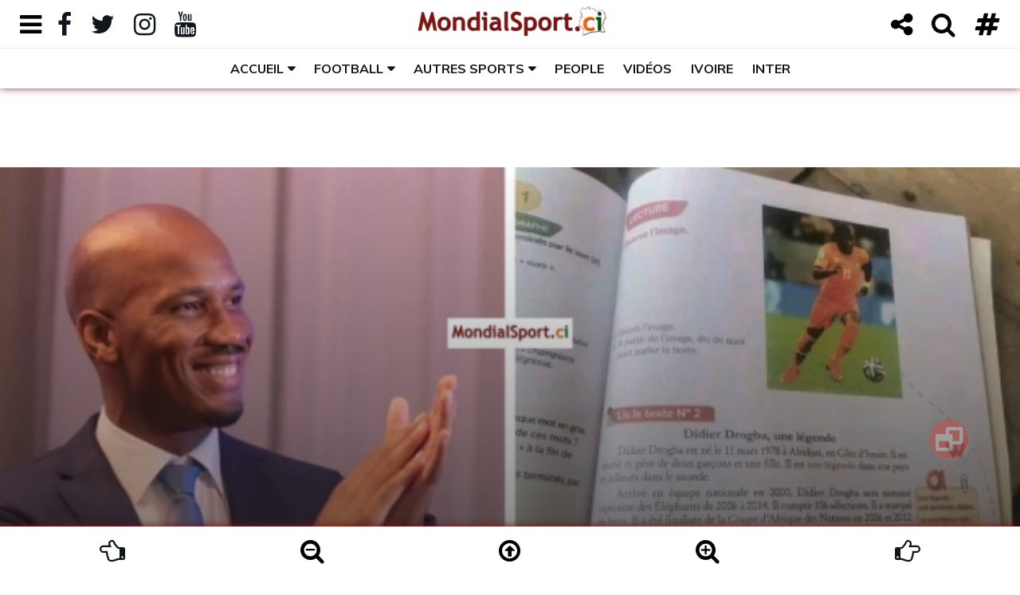

--- FILE ---
content_type: text/html; charset=UTF-8
request_url: https://mondialsport.ci/le-ministere-de-l-education-nationale-et-de-l-alphabetisation-immortalise-didier-drogba-20145.sport
body_size: 23440
content:
<!doctype html>
<!doctype html>
<!-- Balisage des microdonnées ajouté par l'outil d'aide au balisage de données structurées de Google --><html lang="fr">
<head>
	<!-- Les balises meta -->
<meta http-equiv="Content-Type" content="text/html; charset=UTF-8" />
<meta charset="UTF-8">
<meta name="viewport" content="width=device-width, height=device-height, initial-scale=1.0, shrink-to-fit=no, user-scalable=yes, minimum-scale=0.5, maximum-scale=4.0">

<!-- favicon -->
<link rel="icon" type="image/png" href="https://mondialsport.ci/images_admin/logo/actif/logo-mondialsport-favicon.png" />

<title>Le Ministère de l’Education Nationale et de l’Alphabétisation immortalise Didier Drogba</title>

<meta name="description" content="Pour cette ann&eacute;e acad&eacute;mique 2022-2023, le Minist&egrave;re de l&rsquo;Education…" />
<meta name="keywords" content="actualite cotedivoire abidjan sport côte ivoire team225 civ225 breve people football drogba politique societe formation emploi hommage reconnaissance selection nationale ministere education alphabetisation immortalise didier" />

<meta name="identifier-url" content="https://mondialsport.ci/" />
<meta name="title" content="Mondialsport.ci" />

<meta name="language" content="fr_FR" />
<meta name="abstract" content="Actualité sportive ivoirienne" />
<meta name="subject" content="Actualité sportive ivoirienne" />
<meta name="category" content="Actualité sportive ivoirienne" />
<meta name="robots" content="All" />
<meta name="reply-to" content="info@mondialsport.net" />
<meta name="author" content="NAS SARL"/>
<meta name="publisher" content="NAS SARL" />
<meta name="email" content="jm.alla@mondialsport.net">
<meta name="copyright" content="Copyright Mars 2020 MondialSport.ci" />
<meta name="rating" content="general" />
<meta name="distribution" content="global" />
<meta name="geography" content="Abidjan, Côte d'Ivoire, Afrique" />

<!-- Vérification Google Manager -->
<meta name="google-site-verification" content="9WAkI9Kwm6a7IyNpE0n3oBzxMaWVJ9ooK3l9bBeIRPM" />

<!-- https://developers.google.com/search/reference/robots_meta_tag -->
<meta name="robots" content="max-snippet:-1, max-image-preview:large, max-video-preview:10">

<!-- ID Facebook -->
<meta property="fb:admins" content="100026538560335" />

<!-- Open Graph data Facebook -->
<meta name="facebook-domain-verification" content="tdug7zmoj1lqdsdcc9d34jity2r363" />
<meta property="fb:app_id" content="318556522419452" />
<meta property="og:locale" content="fr_FR" />
<meta property="og:locale:alternate" content="fr_FR" />
<meta property="og:site_name" content="Mondialsport.ci" />
<meta property="og:type" content="article" />
<meta property="og:url" content="https://mondialsport.ci/le-ministere-de-l-education-nationale-et-de-l-alphabetisation-immortalise-didier-drogba-20145.sport" />
<meta property="og:title" content="Le Ministère de l’Education Nationale et de l’Alphabétisation immortalise Didier Drogba" />
<meta property="og:description" content="Pour cette ann&eacute;e acad&eacute;mique 2022-2023, le Minist&egrave;re de l&rsquo;Education…" />
<meta property="article:author" content="https://www.facebook.com/jm.mondialsport.9" />
<meta property="article:section" content="Brève" />
<meta property="article:tag" content="actualite cotedivoire abidjan sport côte ivoire team225 civ225 breve people football drogba politique societe formation emploi hommage reconnaissance selection nationale ministere education alphabetisation immortalise didier" />
<meta property="article:published_time" content="2022-10-06 15:59:28" />
<meta property="article:modified_time" content="2022-10-06 15:59:28" />

<meta property="og:image:type" content="image/jpeg" />
<meta property="og:image:alt" content="Le Ministère de l’Education Nationale et de l’Alphabétisation immortalise Didier Drogba" />
<meta property="og:image" content="https://mondialsport.ci/images/le-ministere-de-l-education-nationale-et-de-l-alphabetisation-immortalise-didier-drogba-20145-actu.jpg" />
<meta property="og:image:width" content="625">
<meta property="og:image:height" content="375">

<!-- Twitter Card data -->
<meta name="twitter:card" content="summary" />
<meta name="twitter:card" content="summary_large_image" />
<meta name="twitter:site" content="@MondialSportci" />
<meta name="twitter:creator" content="@MondialSportci" />
<meta name="twitter:title" content="Le Ministère de l’Education Nationale et de l’Alphabétisation immortalise Didier Drogba" />
<meta name="twitter:description" content="Pour cette ann&eacute;e acad&eacute;mique 2022-2023, le Minist&egrave;re de l&rsquo;Education…" />
<meta name="twitter:image" content="https://mondialsport.ci/images/le-ministere-de-l-education-nationale-et-de-l-alphabetisation-immortalise-didier-drogba-20145-medium.jpg" />
<meta name="twitter:image" content="https://mondialsport.ci/images/le-ministere-de-l-education-nationale-et-de-l-alphabetisation-immortalise-didier-drogba-20145-actu.jpg" />

<!-- Schema.org markup for Google+ -->
<meta itemprop="name" content="Le Ministère de l’Education Nationale et de l’Alphabétisation immortalise Didier Drogba" />
<meta itemprop="og:headline" content="Le Ministère de l’Education Nationale et de l’Alphabétisation immortalise Didier Drogba" />
<meta itemprop="description" content="Pour cette ann&eacute;e acad&eacute;mique 2022-2023, le Minist&egrave;re de l&rsquo;Education…">
<meta itemprop="image" content="https://mondialsport.ci/images/le-ministere-de-l-education-nationale-et-de-l-alphabetisation-immortalise-didier-drogba-20145-actu.jpg" />


<!-- Bootstrap CSS -->
<link rel="stylesheet" href="https://mondialsport.ci/script/bootstrap-4.4.1-dist/css/bootstrap.min.css">
<!-- Bouton Toggle(https://gitbrent.github.io/bootstrap4-toggle/)-->
<link rel="stylesheet" href="https://mondialsport.ci/script/bootstrap4-toggle@3.6.1/bootstrap4-toggle.min.css">
<!-- Font Awesome Icon -->
<link rel="stylesheet" href="https://mondialsport.ci/script/css/font-awesome-4.7.0.min.css">
<!-- Font Ionicons (https://fontawesome.com/v4.7.0/icons/)-->
<link rel="stylesheet" href="https://mondialsport.ci/script/css/ionicons.2.0.0.css">

<!-- Google font -->
<link href="https://fonts.googleapis.com/css?family=Montserrat:400,700%7CMuli:400,700" rel="stylesheet">
<link href="https://fonts.googleapis.com/css?family=Encode+Sans+Expanded:400,600,700" rel="stylesheet">

<!-- Custom stlylesheet -->
<link type="text/css" rel="stylesheet" href="https://mondialsport.ci/css/style-body-1.css" />
<link type="text/css" rel="stylesheet" href="https://mondialsport.ci/css/style-header-1.css">
<link type="text/css" rel="stylesheet" href="https://mondialsport.ci/css/style-news-1.css">
<link type="text/css" rel="stylesheet" href="https://mondialsport.ci/css/style-black-1.css">

<!-- HTML5 shim and Respond.js for IE8 support of HTML5 elements and media queries -->
<!-- WARNING: Respond.js doesn't work if you view the page via file:// -->
<!--[if lt IE 9]>
  <script src="https://oss.maxcdn.com/html5shiv/3.7.3/html5shiv.min.js"></script>
  <script src="https://oss.maxcdn.com/respond/1.4.2/respond.min.js"></script>
<![endif]-->



<!-- Gramica CMP (accord pour la pub) -->
<script type="text/javascript" src="https://cache.consentframework.com/js/pa/23752/c/dTh88/stub" referrerpolicy="origin" charset="utf-8"></script>
<script>
window.Sddan = {
    "info": {
        "hd_m" : "",
        "hd_s256" : "",
        "uf_postal_code" : "",
        "uf_bday" : "",
        "uf_gender" : "",
    }
};
</script>
<script type="text/javascript" src="https://choices.consentframework.com/js/pa/23752/c/dTh88/cmp" referrerpolicy="origin" charset="utf-8" async></script>
<!-- FIN Gramica CMP (accord pour la pub) -->



<!-- Gramica - Liste des tags pour le site : Mondialsport_AF, Format "Asynchrone One Call (Ajax One Call)" -->
<!-- Page : rg -->
<!-- Script header -->
<script type="application/javascript" src="https://ced.sascdn.com/tag/2136/smart.js" async></script>
<script type="application/javascript">
    var sas = sas || {};
    sas.cmd = sas.cmd || [];
    sas.cmd.push(function() {
        sas.setup({ networkid: 2136, domain: "https://www3.smartadserver.com", async: true });
    });
    sas.cmd.push(function() {
        sas.call("onecall", {
            siteId: 274036,
            pageId: 1020809,
            formats: [
             { id: 45654 }
            ,{ id: 45655 }
            ,{ id: 45656 }
            ,{ id: 49046 }
            ,{ id: 49048 }
            ,{ id: 53614 }
            ,{ id: 92571 }
            ,{ id: 94320 }
			],
			target: ''
		});
	});
</script>



<!-- Google tag (gtag.js) -->
<script async src="https://www.googletagmanager.com/gtag/js?id=G-2QHQX5H2YJ"></script>
<script>
  window.dataLayer = window.dataLayer || [];
  function gtag(){dataLayer.push(arguments);}
  gtag('js', new Date());

  gtag('config', 'G-2QHQX5H2YJ');
</script></head>

<body class="no_copy">

	<!-- HEADER -->
	<header id="header">
  
		<!-- NAV -->
		<div id="nav">
      
      <!-- Top Nav -->
<div id="nav-top">

  <div class="container-fluid">  
  
    <!-- search & aside toggle -->
    <div class="nav-btns float-left">
      <button class="aside-btn" id="aside-btn-left" title="Menu gauche"><i class="fa fa-bars fa-lg"></i> <i class="fa fa-bars fa-2x"></i></button>
      
      <button class="aside-btn share-btn" id="share-btn-left" title="Partage"><i class="fa fa-share-alt fa-lg"></i> <i class="fa fa-share-alt fa-2x"></i></button>
      <div class="popup-box" id="nav-share">
        <ul class="nav-share">
          <li><a title="Partager sur Facebook" aria-label="Partager sur Facebook" target="_blank" href="https://www.facebook.com/sharer/sharer.php?u=https://mondialsport.ci/le-ministere-de-l-education-nationale-et-de-l-alphabetisation-immortalise-didier-drogba-20145.sport?source=facebook-msci&display=popup&ref=plugin&src=like&kid_directed_site=0&app_id=318556522419452"><i class="fa fa-facebook-official fa-3x"></i></a></li>
          
          <li><a title="Partager sur Messenger" aria-label="Partager sur Messenger" target="_blank" href="https://www.facebook.com/dialog/send?app_id=318556522419452&amp;redirect_uri=https://mondialsport.ci/le-ministere-de-l-education-nationale-et-de-l-alphabetisation-immortalise-didier-drogba-20145.sport?source=facebook-messenger-msci&amp;link=https://mondialsport.ci/le-ministere-de-l-education-nationale-et-de-l-alphabetisation-immortalise-didier-drogba-20145.sport?source=facebook-messenger-msci%3FSThisFB&amp;display=popup"><i class="fa fa-paper-plane fa-3x"></i></a></li>
          
          
          <li><a title="Partager sur Twitter" aria-label="Partager sur Twitter" target="_blank" href="https://twitter.com/intent/tweet?original_referer=https://mondialsport.ci/le-ministere-de-l-education-nationale-et-de-l-alphabetisation-immortalise-didier-drogba-20145.sport?twitter-msci&ref_src=twsrc%5Etfw&text=Le Ministère de l’Education Nationale et de l’Alphabétisation immortalise Didier Drogba&tw_p=tweetbutton&url=https://mondialsport.ci/le-ministere-de-l-education-nationale-et-de-l-alphabetisation-immortalise-didier-drogba-20145.sport?source=twitter-msci"><i class="fa fa-retweet fa-3x"></i></a></li>
          
          <li><a title="Partager sur WhatsApp" aria-label="Partager sur WhatsApp" target="_blank" href="https://api.whatsapp.com/send?phone&text=Le Ministère de l’Education Nationale et de l’Alphabétisation immortalise Didier Drogba%0D%0A%0D%0APour cette ann&eacute;e acad&eacute;mique 2022-2023, le Minist&egrave;re de l&rsquo;Education…%0D%0Ahttps://mondialsport.ci/le-ministere-de-l-education-nationale-et-de-l-alphabetisation-immortalise-didier-drogba-20145.sport?source=whatsapp-msci"><i class="fa fa-whatsapp fa-3x"></i></a></li>
          
          <li><a title="Partager sur LinkedIn" aria-label="Partager sur LinkedIn" target="_blank" href="https://www.linkedin.com/shareArticle?mini=true&amp;url=https://mondialsport.ci/le-ministere-de-l-education-nationale-et-de-l-alphabetisation-immortalise-didier-drogba-20145.sport?source=linkedin-msci&amp;title=Le Ministère de l’Education Nationale et de l’Alphabétisation immortalise Didier Drogba&amp;source=MondialSport.ci"><i class="fa fa-linkedin-square fa-3x"></i></a></li>
          
          <li><a title="Envoyer par mail" aria-label="Envoyer par mail" href="mailto:?subject=Article%20de%20Mondialsport.ci&amp;body=Le Ministère de l’Education Nationale et de l’Alphabétisation immortalise Didier Drogba%0D%0A%0D%0APour cette ann&eacute;e acad&eacute;mique 2022-2023, le Minist&egrave;re de l&rsquo;Education…%0D%0Ahttps://mondialsport.ci/le-ministere-de-l-education-nationale-et-de-l-alphabetisation-immortalise-didier-drogba-20145.sport?source%3Dmail-msci"><i class="fa fa-envelope-o fa-3x"></i></a></li>
          
          <li><a title="Copier dans le presse papier" aria-label="Copier dans le presse papier" href="#" class="copy-system" data-url="https://mondialsport.ci/le-ministere-de-l-education-nationale-et-de-l-alphabetisation-immortalise-didier-drogba-20145.sport?source=copy-msci" data-title="Le Ministère de l’Education Nationale et de l’Alphabétisation immortalise Didier Drogba"><i class="fa fa-files-o fa-3x"></i></a></li>
        </ul>
        
        <button class="nav-close popup-close" title="Fermer"><span></span></button>
      </div>
    </div>
    
  
    <!-- social -->
    <ul class="nav-social float-left">
    	<li id="nav-menu-open"><a href="#" onClick="return false"><i id="nav-menu-open-folder" class="fa fa-folder"></i><i id="nav-menu-open-folder-open" class="fa fa-folder-open"></i></a></li>
      <li><a href="https://www.facebook.com/mondialsport" target="_blank"><i class="fa fa-facebook fa-lg"></i> <i class="fa fa-facebook fa-2x"></i></a></li>
      <li><a href="https://twitter.com/MondialSportci" target="_blank"><i class="fa fa-twitter fa-lg"></i> <i class="fa fa-twitter fa-2x"></i></a></li>
      <li><a href="https://www.instagram.com/mondialsport.ci/" target="_blank"><i class="fa fa-instagram fa-lg"></i> <i class="fa fa-instagram fa-2x"></i></a></li>
      <li><a href="https://www.youtube.com/@mondialsport" target="_blank"><i class="fa fa-youtube fa-lg"></i> <i class="fa fa-youtube fa-2x"></i></a></li>
      
      <li class="hide display-xs-inblock"><input id="toggle-theme" type="checkbox" data-toggle="toggle" data-onstyle="light" data-offstyle="dark" data-on="Normal" data-off="Sombre" data-width="75" data-size="xs"></li>
    </ul>
    <!-- /social -->
              


    <!-- logo -->
    <div class="nav-logo">
      <a href="https://mondialsport.ci/" class="logo logo_letter ml-md-60 ml-sm-70 m-xs-0"><img src="https://mondialsport.ci/images_admin/logo/actif/logo-mondialsport-top-min.png" alt="logo"></a>
      <a href="https://mondialsport.ci/" class="logo logo_globe"><img src="https://mondialsport.ci/images_admin/logo/actif/logo-mondialsport-mob.png" alt="logo"></a>
    </div>
    <!-- /logo -->
    
    

    <!-- search & aside toggle -->
    <div class="nav-btns float-right">
    	<button class="aside-btn share-btn" id="share-btn-right" title="Partager"><i class="fa fa-share-alt fa-lg"></i> <i class="fa fa-share-alt fa-2x"></i></button>  
      <button class="search-btn" title="Recherche"><i class="fa fa-search fa-lg"></i> <i class="fa fa-search fa-2x"></i></button>
      <button class="aside-btn" id="aside-btn-right" title="Menu droit"><i class="fa fa-hashtag fa-lg" ></i> <i class="fa fa-hashtag fa-2x" ></i></button>
    </div>
    <div class="popup-box" id="nav-search">
      <input class="input" data-url="https://mondialsport.ci/" name="search" placeholder="Entrez votre terme de recherche !">
      <button class="nav-close popup-close" title="Fermer"><span></span></button>
    </div>
    <!-- /search & aside toggle -->
    
    
    
    <!---------------- Affichage Message utilisation des cookies ------------------->
    <div class="popup-box" id="nav-cookie" style="font-size:80%;">
      <div>
      	<p><strong>Le respect de votre  vie privée nous tient à cœur</strong></p>
<p>En poursuivant votre navigation sur MondialSport.ci, vous  acceptez l'utilisation des cookies ou technologies similaires afin d'améliorer votre expérience, vous proposer du contenu et de la publicité en fonction de vos centres d'intérêts&nbsp;; pour réaliser des statistiques de navigation et de vous permettre de commenter et/ou partager notre contenu sur vos réseaux sociaux.<br><a target="_blank" href="https://mondialsport.ci/cookie-getstatic/">En savoir plus ici <i class="fa fa-hand-pointer-o" aria-hidden="true"></i></a></p>
      </div>
      <button id="cookie_close" class="nav-close popup-close" title="Fermer"><span></span></button>
    </div>
    
    
  </div>
  
</div>
<!-- /Top Nav -->


<!----------------------------------------------------------------------------------------->



<!-- Aside Nav -->
<div class="nav-aside" id="nav-aside-left">

  <ul class="nav-aside-menu">
  	<li><a href="https://mondialsport.ci/">Accueil</a></li>
    
        <li><a href="https://mondialsport.ci/histoire-getstatic/">Qui sommes nous ?</a></li>
        <li><a href="https://mondialsport.ci/contact-getstatic/">Contactez-nous !</a></li>
        <li><a href="https://mondialsport.ci/football-mondial2026-usa-canada-mexique/">Mondial 2026 🏆⚽️</a></li>
        <li><a href="https://mondialsport.ci/football-afrique-can2025-maroc/">CAN Maroc 2025 🇲🇦🏆⚽️</a></li>
        <li><a href="https://mondialsport.ci/mercato-transfert/">Info Mercato 🔁</a></li>
        <li><a href="https://mondialsport.ci/video/">L'info en Vidéo 📺</a></li>
        <li><a href="https://mondialsport.ci/cotedivoire/">100% Ivoire 🇨🇮</a></li>
        <li><a href="https://mondialsport.ci/cotedivoire-football-ligue1/">LONACI Ligue 1 🇨🇮⚽️</a></li>
        <li><a href="https://mondialsport.ci/cotedivoire-football-selection-nationale/">Les Eléphants de Côte d'Ivoire</a></li>
        <li><a href="https://mondialsport.ci/cotedivoire-football-mercato-transfert/">Le Mercato des Eléphants</a></li>
        <li><a href="https://mondialsport.ci/football-selection-nationale-match-amical/">Matchs amicaux Internationaux</a></li>
        <li><a href="https://mondialsport.ci/notlike-cotedivoire/">À l’International</a></li>
        
    <li class="has-dropdown">
      <a>Rubriques</a>
      <ul class="dropdown">
				        <li><a href="https://mondialsport.ci/news/">News 🗞️</a></li>
                <li><a href="https://mondialsport.ci/people/">Potins People 🌟</a></li>
                <li><a href="https://mondialsport.ci/interview/">Interview 🎙️</a></li>
                <li><a href="https://mondialsport.ci/souvenir/">Souvenir 📻</a></li>
                <li><a href="https://mondialsport.ci/projecteur/">Projecteur 📽️</a></li>
                <li><a href="https://mondialsport.ci/bonasavoir/">Bon à Savoir 💡</a></li>
                <li><a href="https://mondialsport.ci/leregional/">Le Régional 🛖</a></li>
              </ul>
    </li>
    
    <li class="has-dropdown">
      <a>Disciplines sportives</a>
      <ul class="dropdown">
				        <li><a href="https://mondialsport.ci/football/">Football ⚽️</a></li>
                <li><a href="https://mondialsport.ci/basketball/">Basketball 🏀</a></li>
                <li><a href="https://mondialsport.ci/athletisme/">Athlétisme 🏃</a></li>
                <li><a href="https://mondialsport.ci/artsmartiaux/">Arts Matiaux 🥋</a></li>
                <li><a href="https://mondialsport.ci/rugby/">Rugby 🏉</a></li>
                <li><a href="https://mondialsport.ci/boxe/">Boxe 🥊</a></li>
                <li><a href="https://mondialsport.ci/lutte/">Lutte 🤼‍♂️</a></li>
                <li><a href="https://mondialsport.ci/maracana/">Maracana 🥅</a></li>
                <li><a href="https://mondialsport.ci/football-freestyle/">Freestyle ⚽️</a></li>
                <li><a href="https://mondialsport.ci/futsal/">Futsal ⚽️</a></li>
                <li><a href="https://mondialsport.ci/beachsoccer/">Beach-Soccer 🤽</a></li>
                <li><a href="https://mondialsport.ci/volleyball/">Volleyball 🏐</a></li>
                <li><a href="https://mondialsport.ci/handball/">Handball 🤾</a></li>
                <li><a href="https://mondialsport.ci/golf/">Golf ⛳️</a></li>
                <li><a href="https://mondialsport.ci/tennis/">Tennis 🎾</a></li>
                <li><a href="https://mondialsport.ci/natation/">Natation 🏊️</a></li>
                <li><a href="https://mondialsport.ci/auto-moto/">Auto-Moto 🏎️</a></li>
                <li><a href="https://mondialsport.ci/cyclisme/">Cyclisme 🚴</a></li>
                <li><a href="https://mondialsport.ci/boules/">Sports de boules 🎳</a></li>
                <li><a href="https://mondialsport.ci/omnisports/">Omnisports 🏅</a></li>
                <li><a href="https://mondialsport.ci/autres/">Autres 🎽</a></li>
              </ul>
    </li>
  </ul>
  
  <button class="nav-close nav-aside-close" title="Fermer"><span></span></button>
  
</div>
<!-- /Aside Nav -->



<!-- Aside Nav -->
<div class="nav-aside" id="nav-aside-right">

	<button class="btn btn-dark toggle-theme" data-theme="black" title="Mode nuit">Découvrez le Mode Sombre</button>
  <button class="btn btn-light toggle-theme hide" data-theme="white" title="Mode normal">Revenir au Mode Normal</button>
  
  <ul class="nav-aside-menu">
  	<li class="has-dropdown">
      <a>Classement des championnats</a>
      <ul class="dropdown">
				        <li><a href="https://mondialsport.ci/cotedivoire-football-ligue1-classement-getstatic/">LONACI Ligue 1 🇨🇮</a></li>
                <li><a href="https://mondialsport.ci/football-ligue-coupe-france-classement-getstatic/">Ligue 1 McDonald's 🇫🇷</a></li>
                <li><a href="https://mondialsport.ci/football-ligue-coupe-espagne-classement-getstatic/">Liga EA Sports 🇪🇸</a></li>
                <li><a href="https://mondialsport.ci/football-ligue-coupe-angleterre-classement-getstatic/">Premier League  &#x1F3F4;&#xE0067;&#xE0062;&#xE0065;&#xE006E;&#xE0067;&#xE007F;</a></li>
                <li><a href="https://mondialsport.ci/football-ligue-coupe-allemagne-classement-getstatic/">Bundesliga 🇩🇪</a></li>
                <li><a href="https://mondialsport.ci/football-ligue-coupe-italie-classement-getstatic/">Serie A 🇮🇹</a></li>
              </ul>
    </li>
    
    <li class="has-dropdown">
      <a>Résultats des matchs</a>
      <ul class="dropdown">
				        <li><a href="https://mondialsport.ci/cotedivoire-football-ligue1-resultat-getstatic/">LONACI Ligue 1 🇨🇮</a></li>
                <li><a href="https://mondialsport.ci/football-ligue-coupe-france-resultat-getstatic/">Ligue 1 McDonald's 🇫🇷</a></li>
                <li><a href="https://mondialsport.ci/football-ligue-coupe-espagne-resultat-getstatic/">Liga EA Sports 🇪🇸</a></li>
                <li><a href="https://mondialsport.ci/football-ligue-coupe-angleterre-resultat-getstatic/">Premier League  &#x1F3F4;&#xE0067;&#xE0062;&#xE0065;&#xE006E;&#xE0067;&#xE007F;</a></li>
                <li><a href="https://mondialsport.ci/football-ligue-coupe-allemagne-resultat-getstatic/">Bundesliga 🇩🇪</a></li>
                <li><a href="https://mondialsport.ci/football-ligue-coupe-italie-resultat-getstatic/">Serie A 🇮🇹</a></li>
              </ul>
    </li>
    
    <li class="has-dropdown">
      <a>Classement des buteurs</a>
      <ul class="dropdown">
				        <li><a href="https://mondialsport.ci/cotedivoire-football-ligue1-buteur-getstatic/">LONACI Ligue 1 🇨🇮</a></li>
                <li><a href="https://mondialsport.ci/football-ligue-coupe-france-buteur-getstatic/">Ligue 1 McDonald's 🇫🇷</a></li>
                <li><a href="https://mondialsport.ci/football-ligue-coupe-espagne-buteur-getstatic/">Liga EA Sports 🇪🇸</a></li>
                <li><a href="https://mondialsport.ci/football-ligue-coupe-angleterre-buteur-getstatic/">Premier League  &#x1F3F4;&#xE0067;&#xE0062;&#xE0065;&#xE006E;&#xE0067;&#xE007F;</a></li>
                <li><a href="https://mondialsport.ci/football-ligue-coupe-allemagne-buteur-getstatic/">Bundesliga 🇩🇪</a></li>
                <li><a href="https://mondialsport.ci/football-ligue-coupe-italie-buteur-getstatic/">Serie A 🇮🇹</a></li>
              </ul>
    </li>
    
    <li class="has-dropdown">
      <a>Toutes les compétitions</a>
      <ul class="dropdown">
				        <li><a href="https://mondialsport.ci/cotedivoire-football-ligue1/">🇨🇮 Ligue 1 de Foot</a></li>
                <li><a href="https://mondialsport.ci/cotedivoire-football-ligues-inferieures/">🇨🇮 Ligue 2, D3 & Réserves</a></li>
                <li><a href="https://mondialsport.ci/cotedivoire-football-ligues-feminines/">🇨🇮 Championnat Féminin</a></li>
                <li><a href="https://mondialsport.ci/cotedivoire-football-coupeligue/">🇨🇮 Coupe de la ligue de Foot</a></li>
                <li><a href="https://mondialsport.ci/cotedivoire-football-coupenationale/">🇨🇮 Coupe Nationale de Foot</a></li>
                <li><a href="https://mondialsport.ci/cotedivoire-football-supercoupe/">🇨🇮 Super coupe de Foot</a></li>
                <li><a href="https://mondialsport.ci/football-ligue-coupe-france/">Ligue 1 & plus 🇫🇷</a></li>
                <li><a href="https://mondialsport.ci/football-ligue-coupe-angleterre/">Premier League & plus &#x1F3F4;&#xE0067;&#xE0062;&#xE0065;&#xE006E;&#xE0067;&#xE007F;</a></li>
                <li><a href="https://mondialsport.ci/football-ligue-coupe-espagne/">LaLiga & plus 🇪🇸</a></li>
                <li><a href="https://mondialsport.ci/football-ligue-coupe-italie/">Serie A & plus 🇮🇹</a></li>
                <li><a href="https://mondialsport.ci/football-ligue-coupe-allemagne/">Bundesliga & plus 🇩🇪</a></li>
                <li><a href="https://mondialsport.ci/football-ligue-coupe-suisse/">Super League & plus 🇨🇭</a></li>
                <li><a href="https://mondialsport.ci/football-ligue-coupe-turquie/">Süper Lig & plus 🇹🇷</a></li>
                <li><a href="https://mondialsport.ci/football-ligue-coupe-belgique/">Jupiler Pro League et plus 🇧🇪</a></li>
                <li><a href="https://mondialsport.ci/football-ligue-coupe-portugal/">Primeira Liga & plus 🇵🇹</a></li>
                <li><a href="https://mondialsport.ci/football-ligue-coupe-ecosse/">Scottish Premiership & plus &#x1F3F4;&#xE0067;&#xE0062;&#xE0073;&#xE0063;&#xE0074;&#xE007F;</a></li>
                <li><a href="https://mondialsport.ci/football-ligue-coupe-chine/">Chinese Super League & plus 🇨🇳</a></li>
                <li><a href="https://mondialsport.ci/football-ligue-coupe-qatar/">Qatar Stars League & plus 🇶🇦</a></li>
                <li><a href="https://mondialsport.ci/football-ligue-coupe-arabiesaoudite/">Championnat Saoudien 🇸🇦</a></li>
                <li><a href="https://mondialsport.ci/football-caf-afrique-ligue/">Ligue des champions de la CAF 🏆⚽️</a></li>
                <li><a href="https://mondialsport.ci/football-caf-afrique-coupe-confederation/">Coupe de la Confédération de la CAF 🏆⚽️</a></li>
                <li><a href="https://mondialsport.ci/football-uefa-europe-championsleague/">Champions League 🏅</a></li>
                <li><a href="https://mondialsport.ci/football-uefa-europe-europaleague/">Europa League 🥈</a></li>
                <li><a href="https://mondialsport.ci/football-uefa-europe-conferenceleague/">Ligue Conférence de l'UEFA 🥉</a></li>
                <li><a href="https://mondialsport.ci/football-afrique-can2023-cotedivoire/">CAN Côte d'Ivoire 2023 🇨🇮🏆⚽️</a></li>
                <li><a href="https://mondialsport.ci/football-afrique-can2025-maroc/">CAN Maroc 2025 🇲🇦🏆⚽️</a></li>
                <li><a href="https://mondialsport.ci/football-afrique-can2027-kenya-ouganda-tanzanie/">CAN 2027 🇰🇪🇺🇬🇹🇿🏆⚽️</a></li>
                <li><a href="https://mondialsport.ci/football-mondial2022-qatar/">Mondial Qatar 2022 🇶🇦🏆⚽️</a></li>
                <li><a href="https://mondialsport.ci/football-mondial2025-clubs-usa/">Mondial des clubs 2025 🇺🇸🏆⚽️</a></li>
                <li><a href="https://mondialsport.ci/football-mondial2026-usa-canada-mexique/">Mondial 2026 🇺🇸🇨🇦🇲🇽🏆⚽️</a></li>
                <li><a href="https://mondialsport.ci/football-mondial2030-espagne-maroc-portugal/">Mondial 2030 🇪🇸🇲🇦🇵🇹🏆⚽️</a></li>
                <li><a href="https://mondialsport.ci/football-mondial2034-arabie-saoudite/">Mondial Arabie Saoudite 2034 🇸🇦🏆⚽️</a></li>
                <li><a href="https://mondialsport.ci/basketball-usaamerique-nba/">NBA 🏀</a></li>
                <li><a href="https://mondialsport.ci/basketball-afrique-fiba-afrobasket/">FIBA Afrobasket 🏆🏀</a></li>
                <li><a href="https://mondialsport.ci/basketball-mondial2027-qatar/">Coupe du Monde de Basket Qatar 2027 🇶🇦🏆🏀</a></li>
                <li><a href="https://mondialsport.ci/basketball-mondial2023-indonesie-japon-philippines/">Mondial de Basket 2023 🏆🏀</a></li>
                <li><a href="https://mondialsport.ci/basketball-mondial2019-chine/">Mondial de Basket 2019 🏆🏀</a></li>
                <li><a href="https://mondialsport.ci/jeux-olympiques-losangeles-2028/">JO Los Angeles 2028 🇺🇸🏅</a></li>
                <li><a href="https://mondialsport.ci/jeux-olympiques-paris-2024/">JO Paris 2024 🇫🇷</a></li>
                <li><a href="https://mondialsport.ci/jeux-olympiques-tokyo-2020/">JO Tokyo 2020 🇯🇵</a></li>
                <li><a href="https://mondialsport.ci/athletisme-diamondleague/">Athlétisme Diamond League 🏃</a></li>
                <li><a href="https://mondialsport.ci/championnats-afrique-athletisme/">Championnats d'Afrique d'Athlétisme 🏋️</a></li>
                <li><a href="https://mondialsport.ci/jeux-francophonie/">Jeux de la Francophonie 🤼</a></li>
                <li><a href="https://mondialsport.ci/jeux-francophonie-2017-cotedivoire-abidjan/">Jeux de la Francophonie Abidjan 2017</a></li>
                <li><a href="https://mondialsport.ci/handball-mondial/">Mondial de Handball</a></li>
                <li><a href="https://mondialsport.ci/handball-afrique-can/">CAN de Handball</a></li>
                <li><a href="https://mondialsport.ci/beachsoccer-afrique-can/">CAN de Beach Soccer</a></li>
              </ul>
    </li>
    
    <li class="has-dropdown">
      <a>Les Tags les plus consultés</a>
      <ul class="dropdown">
				        <li><a href="https://mondialsport.ci/match-amical/">Match Amical</a></li>
                <li><a href="https://mondialsport.ci/selection-nationale/">Sélection Nationale</a></li>
                <li><a href="https://mondialsport.ci/nationalite-sportive/">Nationalité Sportive</a></li>
                <li><a href="https://mondialsport.ci/mercato-transfert/">Mercato & Transfert</a></li>
                <li><a href="https://mondialsport.ci/election-nomination/">Election & Nomination</a></li>
                <li><a href="https://mondialsport.ci/licenciement-renvoi/">Licenciement & Renvoi</a></li>
                <li><a href="https://mondialsport.ci/entraineur-selectionneur/">Entraîneur & Sélectionneur</a></li>
                <li><a href="https://mondialsport.ci/record-performance/">Record & Performance</a></li>
                <li><a href="https://mondialsport.ci/prix-distinction/">Prix & Distinction</a></li>
                <li><a href="https://mondialsport.ci/hommage-reconnaissance/">Hommage & Reconnaissance</a></li>
                <li><a href="https://mondialsport.ci/declaration-confidence/">Déclaration & Confidence</a></li>
                <li><a href="https://mondialsport.ci/echec-fiasco/">Echec & Fiasco</a></li>
                <li><a href="https://mondialsport.ci/corruption-fraude/">Corruption & Fraude</a></li>
                <li><a href="https://mondialsport.ci/drame-tragedie/">Drame & Tragédie</a></li>
                <li><a href="https://mondialsport.ci/litige-mesentente/">Litige & Mésentente</a></li>
                <li><a href="https://mondialsport.ci/drogue-stupefiant/">Drogue & Stupéfiant</a></li>
                <li><a href="https://mondialsport.ci/politique-societe/">Politique & Société</a></li>
                <li><a href="https://mondialsport.ci/economie-business/">Economie & Business</a></li>
                <li><a href="https://mondialsport.ci/formation-emploi/">Formation & Emploi</a></li>
                <li><a href="https://mondialsport.ci/strategie-developpement/">Stratégie & Développement</a></li>
                <li><a href="https://mondialsport.ci/infrastructure-urbanisme/">Infrastructure & Urbanisme</a></li>
                <li><a href="https://mondialsport.ci/securite-prevention/">Sécurité & Prévention</a></li>
                <li><a href="https://mondialsport.ci/justice-droit/">Justice & Droit</a></li>
                <li><a href="https://mondialsport.ci/sanction-suspension/">Sanction & Suspension</a></li>
                <li><a href="https://mondialsport.ci/sciences-technologie/">Sciences & Technologie</a></li>
                <li><a href="https://mondialsport.ci/sante-soins/">Santé & Soins</a></li>
                <li><a href="https://mondialsport.ci/aide-humanite/">Aide & Humanité</a></li>
                <li><a href="https://mondialsport.ci/mode-beaute/">Mode & Beauté</a></li>
                <li><a href="https://mondialsport.ci/couple-sexe/">Couple & Sexe</a></li>
                <li><a href="https://mondialsport.ci/infidelite-concubinage/">Infidélité & Concubinage</a></li>
                <li><a href="https://mondialsport.ci/planning-programme/">Planning & Programme</a></li>
                <li><a href="https://mondialsport.ci/conference-de-presse/">Conférence de presse</a></li>
                <li><a href="https://mondialsport.ci/communique-de-presse/">Communiqué de presse</a></li>
                <li><a href="https://mondialsport.ci/tribunelibre/">Tribune Libre</a></li>
                <li><a href="https://mondialsport.ci/analyse-critique/">Analyses & Critiques</a></li>
                <li><a href="https://mondialsport.ci/statistique-classement/">Stats & Classement</a></li>
                <li><a href="https://mondialsport.ci/rumeur-suspicion/">Rumeurs & Suspicions</a></li>
                <li><a href="https://mondialsport.ci/football-classement-fifa/">Classsement FIFA</a></li>
                <li><a href="https://mondialsport.ci/insolite-divers/">Insolite & Divers</a></li>
                <li><a href="https://mondialsport.ci/cotedivoire-football-fif/">FIF</a></li>
                <li><a href="https://mondialsport.ci/football-caf-afrique/">CAF</a></li>
                <li><a href="https://mondialsport.ci/football-fifa/">FIFA</a></li>
                <li><a href="https://mondialsport.ci/basketball-afrique-fiba/">FIBA</a></li>
                <li><a href="https://mondialsport.ci/drogba/">Didier Drogba</a></li>
                <li><a href="https://mondialsport.ci/samuel-eto/">Samuel Eto'o</a></li>
                <li><a href="https://mondialsport.ci/yaya-toure/">Yaya Touré</a></li>
                <li><a href="https://mondialsport.ci/idriss-diallo/">Yacine Idriss Diallo</a></li>
                <li><a href="https://mondialsport.ci/asec-mimosas/">ASEC Mimosas</a></li>
              </ul>
    </li>  
  </ul>
  
  <button class="nav-close nav-aside-close" title="Fermer"><span></span></button>
  
</div>
<!-- /Aside Nav -->      
      <!------------------------------------------------------------------------------>
      
      <div id="menu-toggle">

  <a href="#" onClick="return false" class="float-button opacity-3" id="button-menu-toggle">
    <i id="button-menu-toggle-open" class="fa fa-window-restore my-float"></i>
    <i id="button-menu-toggle-close" class="fa fa-window-close-o my-float"></i>
  </a>
  
  
  <ul id="button-menu-toggle-container">
  
    <li title="Allez à la page d'accueil !">
      <a class="float-button" href="https://mondialsport.ci/">
      	<i class="fa fa-home my-float"></i>
      </a>
    </li>
    
    <!------------------------------------------>
    
    <li class="scrollup" title="Remontez">
      <a class="float-button" href="#" onClick="return false">
      	<i class="fa fa-arrow-circle-o-up my-float"></i>
      </a>
    </li>
    
    <li class="scrolldown" title="Descendez">
      <a class="float-button" href="#" onClick="return false">
      	<i class="fa fa-arrow-circle-o-down my-float"></i>
      </a>
    </li>
    
    <!------------------------------------------>
    
    <li class="toggle-theme hide" data-theme="white" title="Mode normal">
      <a class="float-button" href="#" onClick="return false">
      	<i class="fa fa-sun-o my-float"></i>
      </a>
    </li>
    
    <li class="toggle-theme" data-theme="black" title="Mode sombre">
      <a class="float-button" href="#" onClick="return false">
     	 <i class="fa fa-moon-o my-float"></i>
      </a>
    </li>
    
    <!------------------------------------------>
    
    <li class="button-menu-maximize hide" title="Affichez le menu">
      <a class="float-button" href="#" onClick="return false">
      	<i class="fa fa-window-maximize my-float"></i>
      </a>
    </li>
    
    <li class="button-menu-minimize" title="Masquez le menu">
      <a class="float-button" href="#" onClick="return false">
     	 <i class="fa fa-window-minimize my-float"></i>
      </a>
    </li>
    
  </ul>
  
</div>











<!-- Fix MENU ARTICLE -->
<div class="nav-bottom-fixe nav-bottom-fixe-menu" id="nav-bottom-fixe-article">
  <div class="container-fluid">
  
    <div class="nav-btns">
      <button class="aside-btn" title="Précédant"><a title="Séville : Jorge Sampaoli signe son retour" href="https://mondialsport.ci/seville-jorge-sampaoli-signe-son-retour-20143.sport"><i class="fa fa-hand-o-left fa-lg"></i> <i class="fa fa-hand-o-left fa-2x"></i></a></button>
    </div>
    
    <div class="nav-btns">
      <button class="aside-btn article_size" data-action="-" title="Réduire la police"><i class="fa fa-search-minus fa-lg"></i> <i class="fa fa-search-minus fa-2x"></i></button>
    </div>
        
    <div class="nav-btns">
      <button class="aside-btn scrollup" title="Retour en haut"><i class="fa fa-arrow-circle-o-up fa-lg"></i> <i class="fa fa-arrow-circle-o-up fa-2x"></i></button>
    </div>
        
    <div class="nav-btns">
      <button class="aside-btn article_size" data-action="+" title="Agrandir la police"><i class="fa fa-search-plus fa-lg"></i> <i class="fa fa-search-plus fa-2x"></i></button>
    </div>
    
    <div class="nav-btns">
      <button class="aside-btn" title="Suivant"><a title="D3 Ivoirienne : voici les grands enseignements de la 1ère journée" href="https://mondialsport.ci/d3-ivoirienne-voici-les-grands-enseignements-de-la-1ere-journee-20146.sport"><i class="fa fa-hand-o-right fa-lg"></i> <i class="fa fa-hand-o-right fa-2x"></i></a></button>
    </div>
    
  </div>
</div>
<!-- /Fix MENU ARTICLE -->

      
      <!------------------------------------------------------------------------------>
      
      <!-- Main Nav -->
<div id="nav-bottom">
  <div class="container-fluid plr-0">
  
    <!-- nav -->
    <ul class="nav-menu">
    
    
    
      <li class="has-dropdown">
        <a href="#" onClick="return false">Accueil</a>
        <div class="dropdown">
          <div class="dropdown-body">               
            <ul class="dropdown-list">
            
              <li><a href="https://mondialsport.ci/">Page d'accueil</a></li>
              <li><a href="https://mondialsport.ci/histoire-getstatic/">Qui sommes nous ?</a></li>
              <li><a href="https://mondialsport.ci/contact-getstatic/">Contactez-nous !</a></li>
              
              <li class="has-dropdown">
                <a href="#" onClick="return false">Nous sur les réseaux sociaux</a>
                <div class="dropdown listmenu">
                  <div class="dropdown-body">
                    <ul class="dropdown-list">
                      <li><a href="https://www.facebook.com/mondialsport" target="_blank"><i class="fa fa-facebook"> Facebook</i></a></li>
                      <li><a href="https://twitter.com/MondialSportci" target="_blank"><i class="fa fa-twitter"> Twitter</i></a></li>
                      <li><a href="https://www.instagram.com/mondialsport.ci/" target="_blank"><i class="fa fa-instagram"> Instagram</i></a></li>
                      <li><a href="https://www.youtube.com/@mondialsport" target="_blank"><i class="fa fa-youtube"> YouTube</i></a></li>
                    </ul>
                  </div>
                </div>
              </li>
              
              <li><a href="https://mondialsport.ci/cookie-getstatic/">Utilisation des Cookies</a></li>
              <li><a href="https://mondialsport.ci/cgu-getstatic/">Nos CGU</a></li>
              
            </ul>
          </div>
        </div>
      </li>
      
      
            <li class="has-dropdown megamenu">
        <a href="#" onClick="return false">Football</a>
        <div class="dropdown col-dropdown">
          <div class="dropdown-body">
          
            <div class="row">
      
              <div class="col-md-3">
                <h4 class="dropdown-heading">Côte d'Ivoire</h4>
                <ul class="dropdown-list">
                  <li><a href="https://mondialsport.ci/cotedivoire-football/">Accueil</a></li>
                  <li><a href="https://mondialsport.ci/cotedivoire-football-ligue1/">Ligue 1</a></li>
                  <li><a href="https://mondialsport.ci/cotedivoire-football-ligue1-resultat-getstatic/">Résultats Ligue 1</a></li>
                  <li><a href="https://mondialsport.ci/cotedivoire-football-ligue1-classement-getstatic/">Classement Ligue 1</a></li>
                  <li><a href="https://mondialsport.ci/cotedivoire-football-ligues-inferieures/">Ligue 2, D3 & Réserves</a></li>
                  
                  <li><a href="https://mondialsport.ci/cotedivoire-football-coupeligue/">Coupe de la Ligue</a></li>
                  <li><a href="https://mondialsport.ci/cotedivoire-football-coupenationale/">Coupe Nationale</a></li>
                  <li><a href="https://mondialsport.ci/cotedivoire-football-supercoupe/">Supercoupe</a></li>
                  
                  <li><a href="https://mondialsport.ci/cotedivoire-football-leregional/">Le Régional</a></li>
                  <li><a href="https://mondialsport.ci/cotedivoire-football-mercato-transfert/">Mercato</a></li>
                  <li><a href="https://mondialsport.ci/cotedivoire-football-selection-nationale/">Les Eléphants</a></li>
                  <li><a href="https://mondialsport.ci/football-afrique-can2023-cotedivoire/">CAN 2023</a></li>
                  <li><a href="https://mondialsport.ci/cotedivoire-football-fif/">FIF</a></li>
                </ul>
              </div>
              
              <!------------------------------------>
              
              <div class="col-md-3">
                <h4 class="dropdown-heading">CAF</h4>
                <ul class="dropdown-list">
                  <li><a href="https://mondialsport.ci/football-caf-afrique/">#CAF</a></li>
                  <li><a href="https://mondialsport.ci/football-caf-afrique-ligue/">Ligue des Champions</a></li>
                  <li><a href="https://mondialsport.ci/football-caf-afrique-coupe-confederation/">Coupe de la Confédération</a></li>
                </ul>
                
                <h4 class="dropdown-heading">UEFA</h4>
                <ul class="dropdown-list">
                  <li><a href="https://mondialsport.ci/football-uefa/">#UEFA</a></li>
                  <li><a href="https://mondialsport.ci/football-uefa-europe-championsleague/">Champions League</a></li>
                  <li><a href="https://mondialsport.ci/football-uefa-europe-europaleague/">Europa League</a></li>
                </ul>
                
                <h4 class="dropdown-heading">FIFA</h4>
                <ul class="dropdown-list">
                  <li><a href="https://mondialsport.ci/football-fifa/">#FIFA</a></li>
                  <li><a href="https://mondialsport.ci/football-classement-fifa/">Classement FIFA</a></li>
                  <li><a href="https://mondialsport.ci/football-mondial2022-qatar/">Mondial Qatar 2022</a></li>
                </ul>
              </div>
              
              <!------------------------------------>
              
              <div class="col-md-3">
                <h4 class="dropdown-heading">Classements</h4>
                <ul class="dropdown-list">
                  <li><a href="https://mondialsport.ci/cotedivoire-football-ligue1-classement-getstatic/">LONACI Ligue 1 (Côte d'Ivoire)</a></li>
                  <li><a href="https://mondialsport.ci/football-ligue-coupe-angleterre-classement-getstatic/">Premier League (Angleterre)</a></li>
                  <li><a href="https://mondialsport.ci/football-ligue-coupe-espagne-classement-getstatic/">LaLiga (Espagne)</a></li>
                  <li><a href="https://mondialsport.ci/football-ligue-coupe-france-classement-getstatic/">Ligue 1 (France)</a></li>
                  <li><a href="https://mondialsport.ci/football-ligue-coupe-italie-classement-getstatic/">Serie A (Italie)</a></li>
                  <li><a href="https://mondialsport.ci/football-ligue-coupe-allemagne-classement-getstatic/">Bundesliga (Allemagne)</a></li>
                </ul>
                
                <h4 class="dropdown-heading">Mercato</h4>
                <ul class="dropdown-list">
                  <li><a href="https://mondialsport.ci/football-mercato-transfert/">#Mercato</a></li>
                  <li><a href="https://mondialsport.ci/cotedivoire-football-mercato-transfert/">Côte d'Ivoire</a></li>
                  <li><a href="https://mondialsport.ci/football-mercato-transfert-notlike-cotedivoire/">Internationnal</a></li>
                </ul>
              </div>
              
              <!------------------------------------>
              
              <div class="col-md-3">                
                <h4 class="dropdown-heading">Matchs amicaux</h4>
                <ul class="dropdown-list">
                  <li><a href="https://mondialsport.ci/football-selection-nationale-match-amical/">Infos</a></li>
                  <li><a href="https://mondialsport.ci/football-selection-nationale-match-amical-resultat-getstatic/">Résultats</a></li>
                </ul>
              
                <h4 class="dropdown-heading">Plus de Foot</h4>
                <ul class="dropdown-list">
                  <li><a href="https://mondialsport.ci/football/">#Football</a></li>
                  <li><a href="https://mondialsport.ci/football-video/">Vidéo</a></li>
                  <li><a href="https://mondialsport.ci/football-people/">People</a></li>
                  <li><a href="https://mondialsport.ci/football-interview/">Interview</a></li>
                  <li><a href="https://mondialsport.ci/football-projecteur/">Projecteur</a></li>
                  <li><a href="https://mondialsport.ci/football-souvenir/">Souvenir</a></li>
                  <li><a href="https://mondialsport.ci/football-bonasavoir/">Bon à savoir</a></li>
                </ul>
              </div>
      
            </div>
            <!--/row-->
          </div>
        </div>
      </li>
      
            
            <li class="has-dropdown megamenu">
        <a href="#" onClick="return false">Autres sports</a>
        <div class="dropdown col-dropdown">
          <div class="dropdown-body">
          
            <div class="row">
            
              <div class="col-md-6">
                <h4 class="dropdown-heading">Disciplines</h4>
                <ul class="dropdown-list">
                  <li><a href="https://mondialsport.ci/athletisme/">Athlétisme</a></li>
                  <li><a href="https://mondialsport.ci/basketball/">Basketball</a></li>
                  <li><a href="https://mondialsport.ci/combat/">Sports de combat</a></li>
                  <li><a href="https://mondialsport.ci/rugby/">Rugby</a></li>
                  <li><a href="https://mondialsport.ci/autres/">Autres disciplines</a></li>
                  <li><a href="https://mondialsport.ci/notlike-football/">Tous sauf le Foot</a></li>
                </ul>
              </div>
              
              <div class="col-md-6">
                <h4 class="dropdown-heading">Rubriques</h4>
                <ul class="dropdown-list">
                	<li><a href="https://mondialsport.ci/news-notlike-football/">News</a></li>
                  <li><a href="https://mondialsport.ci/video-notlike-football/">Vidéo</a></li>
                  <li><a href="https://mondialsport.ci/people-notlike-football/">People</a></li>
                  <li><a href="https://mondialsport.ci/interview-notlike-football/">Interview</a></li>
                  <li><a href="https://mondialsport.ci/projecteur-notlike-football/">Projecteur</a></li>
                  <li><a href="https://mondialsport.ci/souvenir-notlike-football/">Souvenir</a></li>
                  <li><a href="https://mondialsport.ci/bonasavoir-notlike-football/">Bon à savoir</a></li>
                  <li><a href="https://mondialsport.ci/leregional-notlike-football/">Le Régional</a></li>
                </ul>
              </div>
              
            </div>
            <!--/row-->
          </div>
        </div>
      </li>
      
            
      <li><a href="https://mondialsport.ci/people/">People</a></li>
      
      <li><a href="https://mondialsport.ci/video/">Vidéos</a></li>
      
      <li><a href="https://mondialsport.ci/cotedivoire/">Ivoire</a></li>
      
      <li><a href="https://mondialsport.ci/notlike-cotedivoire/">Inter</a></li>
     
      
    </ul>
		<!-- /nav -->
    
    
  </div>
</div>
<!-- /Main Nav -->      
		</div>
		<!-- /NAV -->
    
	</header>
	<!-- /HEADER -->
  
  <!------------------------------------------------------------------------------>
  
  <div id="header-marging-bottom" class="p-60 p-sm-40"></div>
    
  <!------------------------------------------------------------------------------>
  
  
  <!-- SECTION -->
  <div class="section">
    <!-- container -->
    <div class="container">
    
      <!-- row -->
      <div class="row">
        <!-- ad -->
        <div class="col-md-12 section-row text-center style-ads"> 
        
          					
          <div id="sas_49046"></div>
	<!-- Pub Gramica Activée -->
	<script type="application/javascript">
		sas.cmd.push(function() {
			sas.render("49046"); // Format : Gramica : MegaBanniere 2 728x90
		});
	</script>
	          
			
        </div>
		  
        <!-- /ad -->
      </div>
      <!-- /row -->
      
    </div>
    <!-- /container -->
  </div>
  <!-- /SECTION -->
    
        
    
      <!------------------------------------------------------------------------------>

    
<style>
#style-article #post-header .page-header-bg{
	background-image: url('https://mondialsport.ci/images/le-ministere-de-l-education-nationale-et-de-l-alphabetisation-immortalise-didier-drogba-20145-actu.jpg');
	background-position:top center!important;
	background-repeat:no-repeat;
	background-size:cover;
}
</style>


<div itemtype="http://schema.org/Article" id="style-article" class="no_copy">


	<header class="mt-30">
		<!-- PAGE HEADER -->
		<div id="post-header" class="page-header">
			<div class="page-header-bg"></div>
			<div class="container-fluid">
				<div class="row">
					<div class="col-md-12">
						<h1 itemprop="name">Le Ministère de l’Education Nationale et de l’Alphabétisation immortalise Didier Drogba</h1>
            
            <ul class="post-meta">
           		              <li>Jeu, 06 Oct 2022</li>
                            <li><i class="fa fa-eye"></i> 386</li>
            </ul>
            
					</div>
				</div>
			</div>
		</div>
		<!-- /PAGE HEADER -->
	</header>
	<!-- /HEADER -->
  
  
  

	<!-- SECTION -->
    <div class="section">
      <!-- container -->
      <div class="container">
      
        <!-- row -->
        <div class="row">
          <!-- ad -->
          <div class="col-md-12 section-row text-center">
          
            <div id="sas_45654"></div>
	<!-- Pub Gramica Activée -->
	<script type="application/javascript">
		sas.cmd.push(function() {
			sas.render("45654"); // Format : Gramica : GrandAngle 300x600
		});
	</script>
	            
          </div>
          <!-- /ad -->
        </div>
        <!-- /row -->
        
      </div>
      <!-- /container -->
    </div>
    <!-- /SECTION -->

  
  
  
  <div style="display:none;" itemprop="image" itemscope itemtype="http://schema.org/ImageObject">
    <span itemprop="width" itemscope itemtype="http://schema.org/QuantitativeValue"><span itemprop="value">625</span></span>
    <span itemprop="height" itemscope itemtype="http://schema.org/QuantitativeValue"><span itemprop="value">375</span></span>
    <img itemprop="url" src="https://mondialsport.ci/images/le-ministere-de-l-education-nationale-et-de-l-alphabetisation-immortalise-didier-drogba-20145-actu.jpg" alt="Le Ministère de l’Education Nationale et de l’Alphabétisation immortalise Didier Drogba" />
  </div>

  

	<!-- section -->
	<div class="section">
		<!-- container -->
		<div class="container">
			<!-- row -->
			<div class="row">
      
      
      	<div class="col-md-8 mb-sm-30">
          <!-- isset($g_rst->actu_video_1) ajouté le 25-12-2025 --- if($g_type == "video" || isset($g_rst->actu_video_1)) -->
		          <!--- image de présentation secondaire ---->
          <div class="section-row container_article_detail display-sm-none">
            <h3 class="article_titre_h3"><span class="container_article_detail">Le Ministère de l’Education Nationale et de l’Alphabétisation immortalise Didier Drogba</span></h3>
            <img src="https://mondialsport.ci/images/le-ministere-de-l-education-nationale-et-de-l-alphabetisation-immortalise-didier-drogba-20145-actu.jpg" alt="Le Ministère de l’Education Nationale et de l’Alphabétisation immortalise Didier Drogba" />
          </div> 
                    
          
        
					<!-- post share -->
					<div class="section-row section-row-bouton">
          
          	<div class="post-category">
							              <a href="https://mondialsport.ci/people/" class="badge badge-dark">Potins People 🌟</a>
                                          <a itemprop="articleSection" href="https://mondialsport.ci/football/" class="badge badge-warning">Football ⚽️</a>
                          </div>
              
						<div class="post-share">
            	<a title="Partager sur Facebook" target="_blank" href="https://www.facebook.com/sharer/sharer.php?u=https://mondialsport.ci/le-ministere-de-l-education-nationale-et-de-l-alphabetisation-immortalise-didier-drogba-20145.sport&display=popup&ref=plugin&src=like&kid_directed_site=0&app_id=318556522419452" class="social-facebook"><i class="fa fa-facebook"></i><span>Share</span></a>
              
            	              <div style="bottom: -2px;" class="fb-like" data-href="https://mondialsport.ci/le-ministere-de-l-education-nationale-et-de-l-alphabetisation-immortalise-didier-drogba-20145.sport" data-width="" data-layout="button_count" data-action="like" data-size="large" data-share="false"></div>
                            
              <a title="Partager sur Tweeter" target="_blank" href="https://twitter.com/intent/tweet?original_referer=https://mondialsport.ci/le-ministere-de-l-education-nationale-et-de-l-alphabetisation-immortalise-didier-drogba-20145.sport&ref_src=twsrc%5Etfw&text=Le Ministère de l’Education Nationale et de l’Alphabétisation immortalise Didier Drogba&tw_p=tweetbutton&url=https://mondialsport.ci/le-ministere-de-l-education-nationale-et-de-l-alphabetisation-immortalise-didier-drogba-20145.sport" class="social-twitter"><i class="fa fa-twitter"></i><span>Tweet</span></a>
													</div>
                        
					</div>
					<!-- /post share -->
          
          

					<!-- post content -->
          <div itemprop="articleBody" class="section-row actu-style mb-50">
                    	
                        
            
            <!------------------------------------------------------------------------------------->
            
                        <!-- post widget -->
            <div class="aside-widget mb-30">
            
              <div class="section-title">
                <h3 class="title">Ça fait la Une</h3>
              </div>
              
                              
                            
              <!-- post -->
              <div class="post post-widget">
                <a class="post-img" href="https://mondialsport.ci/can-2025-ou-situer-cette-campagne-des-elephants-dans-l-histoire-ivoirienne-30807.sport"><img src="https://mondialsport.ci/images/can-2025-ou-situer-cette-campagne-des-elephants-dans-l-histoire-ivoirienne-30807-short.jpg" alt="CAN 2025 : où situer cette campagne des Éléphants dans l’histoire ivoirienne ?"></a>
                                <div class="post-body">
                  <h3 class="post-title"><a href="https://mondialsport.ci/can-2025-ou-situer-cette-campagne-des-elephants-dans-l-histoire-ivoirienne-30807.sport">CAN 2025 : où situer cette campagne des Éléphants dans l’histoire ivoirienne ?</a></h3>
                </div>
                <ul class="post-meta">
                  <li>Mar, 13 Jan 2026</li>
                </ul>
              </div>
              <!-- /post -->
              
                            
            </div>
            <!-- /post widget -->
                        
            <!------------------------------------------------------------------------------------->

            
            
                        <div class="container_article_detail">
            	<p>Pour cette ann&eacute;e acad&eacute;mique 2022-2023, le Minist&egrave;re de l&rsquo;Education Nationale et de l&rsquo;Alphab&eacute;tisation (MENA) dirig&eacute;e par Mme Mariatou Kon&eacute; a honor&eacute; la l&eacute;gende vivante du football Ivoirien. Didier Drogba a &eacute;t&eacute; immortalis&eacute; dans le nouveau livre de lecture de la classe de CE1 &agrave; travers un texte dont le titre est intitul&eacute;, &lsquo;&lsquo;Didier Drogba, une l&eacute;gende&rsquo;&rsquo;.</p>
<p>&nbsp;</p>
<p>Une v&eacute;ritable marque de reconnaissance pour l&rsquo;ancien Capitaine des El&eacute;phants qui a &eacute;t&eacute; et continue d&rsquo;&ecirc;tre un porte flambeau du drapeau Ivoirien et surtout une source d&rsquo;inspiration pour de nombreux jeunes Ivoiriens et Africains.</p>            </div>
            
            
            <!-- Gramica - Script Native (ajouté le 28 novembre 2020) -->
            <div id="sas_92571"></div>
            <script type="application/javascript">
                sas.cmd.push(function() {
                    sas.render("92571");  // Format : Native Ad 0x0
                });
            </script>
            
            
            
            								
          	
            <div class="container_article_detail">
                                        
              <img class="lazy_img mt-20" src="https://mondialsport.ci/images_admin/lazyload.png" data-src="https://mondialsport.ci/images/2022-10-06-16-13-40-19816-diapo.jpg" alt="" title="" />
                          
                        </div>
            
					</div>
					<!-- /post content -->
          
          
          
					


					<!-- post tags -->
					<div class="section-row">
          
         	 	<div class="section-title">
							<h3 class="title">Les Tags <i class="fa fa-tags"></i></h3>
						</div>
						<div class="post-tags">
							<ul>
                				                   <li><a class="badge badge-dark" href="https://mondialsport.ci/breve/" title="Brève 📄">Brève 📄</a></li>
                                  				                   <li><a class="badge badge-dark" href="https://mondialsport.ci/people/" title="Potins People 🌟">Potins People 🌟</a></li>
                                  				                   <li><a class="badge badge-dark" href="https://mondialsport.ci/football/" title="Football ⚽️">Football ⚽️</a></li>
                                  				                   <li><a class="badge badge-dark" href="https://mondialsport.ci/cotedivoire/" title="Côte d'Ivoire 🇨🇮">Côte d'Ivoire 🇨🇮</a></li>
                                  				                   <li><a class="badge badge-dark" href="https://mondialsport.ci/drogba/" title="Didier Drogba">Didier Drogba</a></li>
                                  				                   <li><a class="badge badge-dark" href="https://mondialsport.ci/politique-societe/" title="Politique & Société">Politique & Société</a></li>
                                  				                   <li><a class="badge badge-dark" href="https://mondialsport.ci/formation-emploi/" title="Formation & Emploi">Formation & Emploi</a></li>
                                  				                   <li><a class="badge badge-dark" href="https://mondialsport.ci/hommage-reconnaissance/" title="Hommage & Reconnaissance">Hommage & Reconnaissance</a></li>
                                  				                   <li><a class="badge badge-dark" href="https://mondialsport.ci/selection-nationale/" title="Sélection Nationale">Sélection Nationale</a></li>
                                                  
                                
							</ul>
						</div>
					</div>
					<!-- /post tags -->          

          
          
          <!----------LIENS CONNEXES----------->
					            
					<!-- /related post -->
					<div class="aside-widget actu-style">
          
						<div class="section-title">
							<h3 class="title">Vous aimerez aussi <i class="fa fa-thumbs-o-up" title="Like"></i></h3>
						</div>
              
                            
              <!-- post -->
              <div class="post post-widget">
                <a class="post-img" href="https://mondialsport.ci/drogba-a-jonathan-morrison-tu-es-un-chef-20021.sport"><img class="lazy_img" src="https://mondialsport.ci/images_admin/lazyload.png" data-src="https://mondialsport.ci/images/drogba-a-jonathan-morrison-tu-es-un-chef-20021-short.jpg" alt="Drogba à Jonathan Morrison : ‘‘Tu es un Chef !’’"></a>
                                <div class="post-body">
                  <h3 class="post-title"><a href="https://mondialsport.ci/drogba-a-jonathan-morrison-tu-es-un-chef-20021.sport">Drogba à Jonathan Morrison : ‘‘Tu es un Chef !’’</a></h3>
                </div>
                <ul class="post-meta">
                  <li>Dim, 25 Sep 2022</li>
                </ul>
              </div>
              <!-- /post -->
          
                            
              <!-- post -->
              <div class="post post-widget">
                <a class="post-img" href="https://mondialsport.ci/pour-avoir-traite-drogba-de-rateur-de-penalty-un-chroniqueur-pris-a-partie-par-les-internautes-20066.sport"><img class="lazy_img" src="https://mondialsport.ci/images_admin/lazyload.png" data-src="https://mondialsport.ci/images/pour-avoir-traite-drogba-de-rateur-de-penalty-un-chroniqueur-pris-a-partie-par-les-internautes-20066-short.jpg" alt="Pour avoir traité Drogba de ‘‘rateur de penalty’’, un chroniqueur pris à partie par les internautes"></a>
                                <div class="post-body">
                  <h3 class="post-title"><a href="https://mondialsport.ci/pour-avoir-traite-drogba-de-rateur-de-penalty-un-chroniqueur-pris-a-partie-par-les-internautes-20066.sport">Pour avoir traité Drogba de ‘‘rateur de penalty’’, un chroniqueur pris à partie par les internautes</a></h3>
                </div>
                <ul class="post-meta">
                  <li>Jeu, 29 Sep 2022</li>
                </ul>
              </div>
              <!-- /post -->
          
                            
              <!-- post -->
              <div class="post post-widget">
                <a class="post-img" href="https://mondialsport.ci/petits-poteaux-adjame-roi-de-la-cam-tchin-tchinn-2022-20024.sport"><img class="lazy_img" src="https://mondialsport.ci/images_admin/lazyload.png" data-src="https://mondialsport.ci/images/petits-poteaux-adjame-roi-de-la-cam-tchin-tchinn-2022-20024-short.jpg" alt="Petits poteaux : Adjamé, Roi de la CAM Tchin-Tchinn 2022 !"></a>
                                <div class="post-body">
                  <h3 class="post-title"><a href="https://mondialsport.ci/petits-poteaux-adjame-roi-de-la-cam-tchin-tchinn-2022-20024.sport">Petits poteaux : Adjamé, Roi de la CAM Tchin-Tchinn 2022 !</a></h3>
                </div>
                <ul class="post-meta">
                  <li>Dim, 25 Sep 2022</li>
                </ul>
              </div>
              <!-- /post -->
          
                            
              <!-- post -->
              <div class="post post-widget">
                <a class="post-img" href="https://mondialsport.ci/rwanda-didier-drogba-invite-d-honneur-d-une-importante-ceremonie-19778.sport"><img class="lazy_img" src="https://mondialsport.ci/images_admin/lazyload.png" data-src="https://mondialsport.ci/images/rwanda-didier-drogba-invite-d-honneur-d-une-importante-ceremonie-19778-short.jpg" alt="Rwanda : Didier Drogba invité d'honneur d'une importante cérémonie"></a>
                                <div class="post-body">
                  <h3 class="post-title"><a href="https://mondialsport.ci/rwanda-didier-drogba-invite-d-honneur-d-une-importante-ceremonie-19778.sport">Rwanda : Didier Drogba invité d'honneur d'une importante cérémonie</a></h3>
                </div>
                <ul class="post-meta">
                  <li>Sam, 03 Sep 2022</li>
                </ul>
              </div>
              <!-- /post -->
          
                            
              <!-- post -->
              <div class="post post-widget">
                <a class="post-img" href="https://mondialsport.ci/ag-asec-ses-verites-sur-drogba-son-role-dans-l-echec-de-sory-diabate-sa-mise-en-garde-au-nouveau-comex-le-grand-deballage-de-roger-ouegnin-19626.sport"><img class="lazy_img" src="https://mondialsport.ci/images_admin/lazyload.png" data-src="https://mondialsport.ci/images/ag-asec-ses-verites-sur-drogba-son-role-dans-l-echec-de-sory-diabate-sa-mise-en-garde-au-nouveau-comex-le-grand-deballage-de-roger-ouegnin-19626-short.jpg" alt="AG ASEC : Ses vérités sur Drogba, son rôle dans l'échec de Sory Diabaté, sa mise en garde au nouveau COMEX... le grand déballage de Roger Ouegnin"></a>
                                <div class="text_inner_image">
                  <i class="fa fa-play-circle-o" style="color:#dc3545;"></i>
                </div>
                                <div class="post-body">
                  <h3 class="post-title"><a href="https://mondialsport.ci/ag-asec-ses-verites-sur-drogba-son-role-dans-l-echec-de-sory-diabate-sa-mise-en-garde-au-nouveau-comex-le-grand-deballage-de-roger-ouegnin-19626.sport">AG ASEC : Ses vérités sur Drogba, son rôle dans l'échec de Sory Diabaté, sa mise en garde au nouveau COMEX... le grand déballage de Roger Ouegnin</a></h3>
                </div>
                <ul class="post-meta">
                  <li>Lun, 22 Aou 2022</li>
                </ul>
              </div>
              <!-- /post -->
          
                                      
            
					</div>
					<!-- /related post -->

					          <!---------- /LIENS CONNEXES----------->


          
					
          
          <div>
      
            <div class="section-title">
          		<h3 class="title">D'où provient l'info <i class="fa fa-question-circle"></i></h3>
            </div>
            
            <ul class="contact">
              <li><i class="fa fa-home"></i> Source : <b><span itemprop="publisher" itemscope itemtype="http://schema.org/Organization"><span itemprop="name">MondialSport.ci</span></span></b></li>
                            <li><i class="fa fa-user"></i> Auteur : <b><span itemprop="author" itemscope itemtype="http://schema.org/Person"><span itemprop="name">Japhet Marcel</span></span></b></li>
                            <li><i class="fa fa-calendar"></i> Date de publication : <b><span itemprop="datePublished" content="2022-10-06">Jeu, 06 Oct 2022 à 15h 59</span></b></li>
              
                            
              <li><i class="fa fa-envelope"></i> Contacter l'auteur : <b><a href="mailto:news@mondialsport.net">news@mondialsport.net</a></b></li>
            </ul>
            
            
                        
          </div>
          <!-- /col-md-12-->
          
          
				</div>
        <!-- /col-md-8 -->
        
        
        <!------------------------------------------------------------------------------>
        
        
        
		<div class="col-md-4">
          
          <!-- post widget -->
          <div class="aside-widget">
          
            <div class="section-title">
              <h2 class="title">À la Une sur MondialSport.ci</h2>
            </div>
            
                          
                        
            <!-- post -->
            <div class="post post-widget">
              <a class="post-img" href="https://mondialsport.ci/l-aube-d-une-nouvelle-ere-comment-la-can-2025-est-devenue-l-une-des-plus-remarquables-de-l-histoire-30901.sport"><img class="lazy_img" src="https://mondialsport.ci/images_admin/lazyload.png" data-src="https://mondialsport.ci/images/l-aube-d-une-nouvelle-ere-comment-la-can-2025-est-devenue-l-une-des-plus-remarquables-de-l-histoire-30901-short.jpg" alt="L'aube d'une nouvelle ère : Comment la CAN 2025 est devenue l'une des plus remarquables de l'histoire"></a>
              
                            <div class="post-body">
                <h3 class="post-title"><a href="https://mondialsport.ci/l-aube-d-une-nouvelle-ere-comment-la-can-2025-est-devenue-l-une-des-plus-remarquables-de-l-histoire-30901.sport">L'aube d'une nouvelle ère : Comment la CAN 2025 est devenue l'une des plus remarquables de l'histoire</a></h3>
              </div>
              <ul class="post-meta">
                                <li><a href="https://mondialsport.ci/news/" class="badge badge-dark">News 🗞️</a></li>
                                                <li><a href="https://mondialsport.ci/football/" class="badge badge-warning">Football ⚽️</a></li>
                                <li>Sam, 24 Jan 2026</li>
              </ul>
            </div>
            <!-- /post -->
        
                        
            
                          
                        
            <!-- post -->
            <div class="post post-widget">
              <a class="post-img" href="https://mondialsport.ci/bilan-2025-pour-afropari-croissance-attention-aux-besoins-des-joueurs-et-succes-retentissants-30740.sport"><img class="lazy_img" src="https://mondialsport.ci/images_admin/lazyload.png" data-src="https://mondialsport.ci/images/bilan-2025-pour-afropari-croissance-attention-aux-besoins-des-joueurs-et-succes-retentissants-30740-short.jpg" alt="Bilan 2025 pour AfroPari : croissance, attention aux besoins des joueurs et succès retentissants"></a>
              
                            <div class="post-body">
                <h3 class="post-title"><a href="https://mondialsport.ci/bilan-2025-pour-afropari-croissance-attention-aux-besoins-des-joueurs-et-succes-retentissants-30740.sport">Bilan 2025 pour AfroPari : croissance, attention aux besoins des joueurs et succès retentissants</a></h3>
              </div>
              <ul class="post-meta">
                                <li><a href="https://mondialsport.ci/news/" class="badge badge-dark">News 🗞️</a></li>
                                                <li><a href="https://mondialsport.ci/football/" class="badge badge-warning">Football ⚽️</a></li>
                                <li>Lun, 05 Jan 2026</li>
              </ul>
            </div>
            <!-- /post -->
        
                        
            <!-- post -->
            <div class="post post-widget">
              <a class="post-img" href="https://mondialsport.ci/can-heritage-legendes-et-enjeux-de-la-prochaine-edition-30592.sport"><img class="lazy_img" src="https://mondialsport.ci/images_admin/lazyload.png" data-src="https://mondialsport.ci/images/can-heritage-legendes-et-enjeux-de-la-prochaine-edition-30592-short.jpg" alt="CAN : héritage, légendes et enjeux de la prochaine édition"></a>
              
                            <div class="post-body">
                <h3 class="post-title"><a href="https://mondialsport.ci/can-heritage-legendes-et-enjeux-de-la-prochaine-edition-30592.sport">CAN : héritage, légendes et enjeux de la prochaine édition</a></h3>
              </div>
              <ul class="post-meta">
                                <li><a href="https://mondialsport.ci/news/" class="badge badge-dark">News 🗞️</a></li>
                                                <li><a href="https://mondialsport.ci/football/" class="badge badge-warning">Football ⚽️</a></li>
                                <li>Jeu, 18 Dec 2025</li>
              </ul>
            </div>
            <!-- /post -->
        
                        
          </div>
          <!-- /post widget -->
          
          
          
          <!--- PUB 1XBET --->
          <div class="aside-widget text-center style-ads">
            <a href="http://refpa.top/L?tag=d_56935m_97c_&site=56935&ad=97" class="clic-on-pub" data-ads_name="AFFILIATION 1XBET" target="_blank"><img class="lazy_img" src="https://mondialsport.ci/images_admin/lazyload.png" data-src="https://mondialsport.ci/images_admin/images_pub/1xbet/1xbet-2018-11-17.jpg" alt="PUB" title="PUBLICITÉ" /></a>
          </div>
          <!--- /PUB 1XBET --->      
        
        
        
          <!-- social widget -->
          <div class="aside-widget">
          
            <div class="section-title">
              <h2 class="title">Réseaux Sociaux</h2>
            </div>
    
            <div class="social-widget">
              <ul>
                <li>
                  <a target="_blank" href="https://www.facebook.com/mondialsport" class="social-facebook">
                    <i class="fa fa-facebook"></i>
                    <span>301 K<br>Followers</span>
                  </a>
                </li>
                <li>
                  <a target="_blank" href="https://twitter.com/MondialSportci" class="social-twitter">
                    <i class="fa fa-twitter"></i>
                    <span>1,3 K<br>Followers</span>
                  </a>
                </li>
                <li>
                  <a target="_blank" href="https://www.instagram.com/mondialsport.ci/" class="social-instagram">
                    <i class="fa fa-instagram"></i>
                    <span>76,5 K<br>Followers</span>
                  </a>
                </li>
              </ul>
            </div>
            
          </div>
          <!-- /social widget -->
          
          
          
          <!-- post widget -->
          <div class="aside-widget">
          
            <div class="section-title">
              <h2 class="title">Coup d'Cœur</h2>
            </div>
            
                          
                        
            <!-- post -->
            <div class="post post-widget">
              <a class="post-img" href="https://mondialsport.ci/1xbet-cote-d-ivoire-2025-une-annee-de-confiance-de-reconnaissance-et-de-jeu-responsable-retrospective-30643.sport"><img class="lazy_img" src="https://mondialsport.ci/images_admin/lazyload.png" data-src="https://mondialsport.ci/images/1xbet-cote-d-ivoire-2025-une-annee-de-confiance-de-reconnaissance-et-de-jeu-responsable-retrospective-30643-short.jpg" alt="1xBet Côte d’Ivoire : 2025, une année de confiance, de reconnaissance et de jeu responsable (rétrospective)"></a>
              
                            <div class="post-body">
                <h3 class="post-title"><a href="https://mondialsport.ci/1xbet-cote-d-ivoire-2025-une-annee-de-confiance-de-reconnaissance-et-de-jeu-responsable-retrospective-30643.sport">1xBet Côte d’Ivoire : 2025, une année de confiance, de reconnaissance et de jeu responsable (rétrospective)</a></h3>
              </div>
              <ul class="post-meta">
                                <li><a href="https://mondialsport.ci/news/" class="badge badge-dark">News 🗞️</a></li>
                                                <li><a href="https://mondialsport.ci/autres/" class="badge badge-warning">Autres 🎽</a></li>
                                <li><a href="https://mondialsport.ci/omnisports/" class="badge badge-warning">Omnisports 🏅</a></li>
                                <li><a href="https://mondialsport.ci/football/" class="badge badge-warning">Football ⚽️</a></li>
                                <li>Mar, 23 Dec 2025</li>
              </ul>
            </div>
            <!-- /post -->
        
                        
          </div>
          <!-- /post widget -->
          
          
          



	      <!-- post widget -->
          <div class="aside-widget">
          
            <div class="section-title">
              <h2 class="title">Top News</h2>
            </div>
            
                          
                        
            <!-- post -->
            <div class="post post-widget">
              <a class="post-img" href="https://mondialsport.ci/can-2025-dj-ramatoulaye-se-fait-allumer-pour-avoir-pietine-l-embleme-national-apres-l-elimination-des-elephants-30799.sport"><img class="lazy_img" src="https://mondialsport.ci/images_admin/lazyload.png" data-src="https://mondialsport.ci/images/can-2025-dj-ramatoulaye-se-fait-allumer-pour-avoir-pietine-l-embleme-national-apres-l-elimination-des-elephants-30799-short.jpg" alt="CAN 2025 : DJ Ramatoulaye se fait allumer pour avoir piétiné l’emblème national"></a>
              
                            <div class="text_inner_image">
                <i class="fa fa-play-circle-o" style="color:#dc3545;"></i>
              </div>
                            <div class="post-body">
                <h3 class="post-title"><a href="https://mondialsport.ci/can-2025-dj-ramatoulaye-se-fait-allumer-pour-avoir-pietine-l-embleme-national-apres-l-elimination-des-elephants-30799.sport">CAN 2025 : DJ Ramatoulaye se fait allumer pour avoir piétiné l’emblème national</a></h3>
              </div>
              <ul class="post-meta">
                                <li><a href="https://mondialsport.ci/people/" class="badge badge-dark">Potins People 🌟</a></li>
                                <li><a href="https://mondialsport.ci/news/" class="badge badge-dark">News 🗞️</a></li>
                                                <li><a href="https://mondialsport.ci/football/" class="badge badge-warning">Football ⚽️</a></li>
                                <li>Lun, 12 Jan 2026</li>
              </ul>
            </div>
            <!-- /post -->
        
                        
            <!-- post -->
            <div class="post post-widget">
              <a class="post-img" href="https://mondialsport.ci/espagne-voici-le-nouveau-coach-du-real-madrid-30805.sport"><img class="lazy_img" src="https://mondialsport.ci/images_admin/lazyload.png" data-src="https://mondialsport.ci/images/espagne-voici-le-nouveau-coach-du-real-madrid-30805-short.jpg" alt="Espagne : voici le nouveau coach du Real Madrid"></a>
              
                            <div class="post-body">
                <h3 class="post-title"><a href="https://mondialsport.ci/espagne-voici-le-nouveau-coach-du-real-madrid-30805.sport">Espagne : voici le nouveau coach du Real Madrid</a></h3>
              </div>
              <ul class="post-meta">
                                <li><a href="https://mondialsport.ci/news/" class="badge badge-dark">News 🗞️</a></li>
                                                <li><a href="https://mondialsport.ci/football/" class="badge badge-warning">Football ⚽️</a></li>
                                <li>Lun, 12 Jan 2026</li>
              </ul>
            </div>
            <!-- /post -->
        
                        
            <!-- post -->
            <div class="post post-widget">
              <a class="post-img" href="https://mondialsport.ci/can-2027-voici-les-affiches-du-premier-tour-des-eliminatoires-30810.sport"><img class="lazy_img" src="https://mondialsport.ci/images_admin/lazyload.png" data-src="https://mondialsport.ci/images/can-2027-voici-les-affiches-du-premier-tour-des-eliminatoires-30810-short.jpg" alt="CAN 2027 : voici les affiches du premier tour des éliminatoires"></a>
              
                            <div class="post-body">
                <h3 class="post-title"><a href="https://mondialsport.ci/can-2027-voici-les-affiches-du-premier-tour-des-eliminatoires-30810.sport">CAN 2027 : voici les affiches du premier tour des éliminatoires</a></h3>
              </div>
              <ul class="post-meta">
                                <li><a href="https://mondialsport.ci/news/" class="badge badge-dark">News 🗞️</a></li>
                                                <li><a href="https://mondialsport.ci/football/" class="badge badge-warning">Football ⚽️</a></li>
                                <li>Mar, 13 Jan 2026</li>
              </ul>
            </div>
            <!-- /post -->
        
                        
            <!-- post -->
            <div class="post post-widget">
              <a class="post-img" href="https://mondialsport.ci/egypte-cote-d-ivoire-le-xi-entrant-des-elephants-devoile-30792.sport"><img class="lazy_img" src="https://mondialsport.ci/images_admin/lazyload.png" data-src="https://mondialsport.ci/images/egypte-cote-d-ivoire-le-xi-entrant-des-elephants-devoile-30792-short.jpg" alt="‘‘Egypte-Côte d’Ivoire’’ : le XI entrant des Eléphants dévoilé"></a>
              
                            <div class="post-body">
                <h3 class="post-title"><a href="https://mondialsport.ci/egypte-cote-d-ivoire-le-xi-entrant-des-elephants-devoile-30792.sport">‘‘Egypte-Côte d’Ivoire’’ : le XI entrant des Eléphants dévoilé</a></h3>
              </div>
              <ul class="post-meta">
                                <li><a href="https://mondialsport.ci/news/" class="badge badge-dark">News 🗞️</a></li>
                                                <li><a href="https://mondialsport.ci/football/" class="badge badge-warning">Football ⚽️</a></li>
                                <li>Sam, 10 Jan 2026</li>
              </ul>
            </div>
            <!-- /post -->
        
                        
            <!-- post -->
            <div class="post post-widget">
              <a class="post-img" href="https://mondialsport.ci/on-s-est-mis-tout-seul-en-difficulte-le-debrief-a-chaud-d-emerse-fae-apres-l-elimination-de-la-cote-d-ivoire-30795.sport"><img class="lazy_img" src="https://mondialsport.ci/images_admin/lazyload.png" data-src="https://mondialsport.ci/images/on-s-est-mis-tout-seul-en-difficulte-le-debrief-a-chaud-d-emerse-fae-apres-l-elimination-de-la-cote-d-ivoire-30795-short.jpg" alt="&quot;On s'est mis tout seul en difficulté !&quot; : le debrief à chaud d'Emerse Faé après l'élimination de la Côte d'Ivoire"></a>
              
                            <div class="text_inner_image">
                <i class="fa fa-play-circle-o" style="color:#dc3545;"></i>
              </div>
                            <div class="post-body">
                <h3 class="post-title"><a href="https://mondialsport.ci/on-s-est-mis-tout-seul-en-difficulte-le-debrief-a-chaud-d-emerse-fae-apres-l-elimination-de-la-cote-d-ivoire-30795.sport">&quot;On s'est mis tout seul en difficulté !&quot; : le debrief à chaud d'Emerse Faé après l'élimination de la Côte d'Ivoire</a></h3>
              </div>
              <ul class="post-meta">
                                <li><a href="https://mondialsport.ci/news/" class="badge badge-dark">News 🗞️</a></li>
                                <li><a href="https://mondialsport.ci/interview/" class="badge badge-dark">Interview 🎙️</a></li>
                                                <li><a href="https://mondialsport.ci/football/" class="badge badge-warning">Football ⚽️</a></li>
                                <li>Sam, 10 Jan 2026</li>
              </ul>
            </div>
            <!-- /post -->
        
                        
          </div>
          <!-- /post widget -->
          
          

          
		</div>
        <!-- /col-md-4-->
        
			</div>
			<!-- /row -->
		</div>
		<!-- /container -->
	</div>
	<!-- /SECTION -->
  
  
</div>    
    <!------------------------------------------------------------------------------>
    
  
  
  
    
  
	    
    
    
        
    
        
    
    <!-- SECTION -->
    <div class="section">
      <!-- container -->
      <div class="container-fluid">
      
        <!-- row -->
        <div class="row">
          <!-- ad -->
          <div class="col-md-12 section-row text-center style-ads">

            <div id="sas_94320"></div>
	<!-- Pub Gramica Activée -->
	<script type="application/javascript">
		sas.cmd.push(function() {
			sas.render("94320"); // Format : Gramica : Floor Ad 728x90
		});
	</script>
	          	            
          </div>
          <!-- /ad -->
        </div>
        <!-- /row -->
        
      </div>
      <!-- /container -->
    </div>
    <!-- /SECTION -->
  
    
  
  
    

     
  
  
      
    
	<!------------------------------------------------------------------------------> 
 
  <!-- FOOTER -->
<footer id="footer">
  <!-- container -->
  <div class="container">
  
  
    <!-- row -->
    <div class="row">
    
    
      <div class="col-md-6">
      
        <div class="footer-widget">
          <div class="footer-logo">
          	 
            <a href="https://mondialsport.ci/" class="logo"><img src="https://mondialsport.ci/images_admin/logo/actif/logo-mondialsport-bottom-min.png" alt="logo"></a>
                      </div>
          <p>Mondialsport.ci est un site web Ivoirien spécialisé dans l'actualité sportive Locale et Internationale.</p>
          <ul class="contact-social">
            <li><a target="_blank" href="https://www.facebook.com/mondialsport" class="social-facebook"><i class="fa fa-facebook"></i></a></li>
            <li><a target="_blank" href="https://twitter.com/MondialSportci" class="social-twitter"><i class="fa fa-twitter"></i></a></li>
            <li><a target="_blank" href="https://www.instagram.com/mondialsport.ci/" class="social-instagram"><i class="fa fa-instagram"></i></a></li>
            <li><a target="_blank" href="https://www.youtube.com/@mondialsport" class="social-youtube"><i class="fa fa-youtube"></i></a></li>
                      </ul>
        </div>
        
      </div>
      
      
      
      
      <div class="col-md-6">
      
        <div class="footer-widget">
          <h3 class="footer-title">Newsletter</h3>
          <div class="newsletter-widget">
            <form id="form_newsletter_footer" name="form_newsletter_footer" method="post" onSubmit="return false">
              <p>Abonnez-vous pour ne rien manquer de l'actualité sportive d'ici et d'ailleurs</p>
              
              <input type="hidden" name="visitor_objet" value="NEWSLETTER" >
              <input type="hidden" name="visitor_tel" value="" >
              <input type="hidden" name="visitor_sms" value="" >
              <input type="hidden" name="visitor_article" value="" >
              
              <input type="text" class="input" name="visitor_mail" placeholder="Entrez votre Email" required>
              
              <p class="visitor_rst"></p>
              <button type="submit" title="S'abonner" class="btn_form_submit primary-button">S'abonner</button>
            </form>
          </div>
        </div>
        
      </div>
      
      
    </div>
    <!-- /row -->



    <!-- row -->
    <div class="footer-bottom row">
    
      <div class="col-md-6 col-md-push-6">
        <ul class="footer-nav">
          <li><a href="https://mondialsport.ci/">Accueil</a></li>
          <li><a href="https://mondialsport.ci/histoire-getstatic/">Qui sommes nous ?</a></li>
          <li><a href="https://mondialsport.ci/contact-getstatic/">Contactez-nous !</a></li>
        </ul>
        <ul class="footer-nav">
          <li><a href="https://mondialsport.ci/cookie-getstatic/">Utilisation des Cookies</a></li>
          <li><a href="https://mondialsport.ci/cgu-getstatic/">Nos CGU</a></li>
        </ul>
      </div>
      
      <div class="col-md-6 col-md-pull-6">
        <div class="footer-copyright">
        	Copyright <i class="fa fa-copyright"></i> Mars 2020 Mondialsport.ci conçu par NAS SARL et inspiré par <a href="https://colorlib.com" accesskey="n" target="_blank">Colorlib</a>
        </div>
      </div>
      
    </div>
    <!-- /row -->
    
    
    
  </div>
  <!-- /container -->
</footer>
<!-- /FOOTER -->      
	<!------------------------------------------------------------------------------> 
  
  <!-- Google Adsense -->
<script async src="https://pagead2.googlesyndication.com/pagead/js/adsbygoogle.js?client=ca-pub-4555893313997938" crossorigin="anonymous"></script>
<!-- Google Adsense -->


<!-- jQuery -->
<script src="https://mondialsport.ci/script/jquery/jquery-3.4.1.min.js"></script>
<script src="https://mondialsport.ci/script/jquery/jquery-migrate-3.1.0.min.js"></script>

<!-- jQuery first, then Popper.js, then Bootstrap JS -->
<script src="https://mondialsport.ci/script/js/tether.min.js"></script>
<script src="https://mondialsport.ci/script/js/popper-2019.min.js"></script>
<script src="https://mondialsport.ci/script/bootstrap-4.4.1-dist/js/bootstrap.min.js"></script>
<script src="https://mondialsport.ci/script/bootstrap4-toggle@3.6.1/bootstrap4-toggle.min.js"></script>
<script src="https://mondialsport.ci/script/js/jquery.stellar.min.js"></script>
<script src="https://mondialsport.ci/script/js/sofascoreweb.min.js"></script>


<script>
	var G_URL = [];
	G_URL["load"]     = document.URL;
	G_URL["www"]      = "https://mondialsport.ci/";
	G_URL["www_OLD"]  = "http://mondialsport.net/";
	G_URL["contact"]  = "https://mondialsport.ci/functions/script.formulaire.php";
	G_URL["compteur"] = "https://mondialsport.ci/functions/script.compteur.php";
	G_URL["News_ID"]  = "le-ministere-de-l-education-nationale-et-de-l-alphabetisation-immortalise-didier-drogba-20145.sport";
	G_URL["News_URI"] = "";
</script>

<script src="https://mondialsport.ci/js/min-main-20251016-1.js"></script>
<script src="https://mondialsport.ci/js/min-news-2.js"></script>



<script>
(function($) {
	"use strict";
	/*Retrait provisoir du cookie d'acceptation*/
	scookie("Site_cookie",1,"jour",30);
	$('#nav-cookie').removeClass('active');
	$('#nav').removeClass('shadow-active');
    /*En attente de lignes de codes*/
})(jQuery);
</script>


  <script>(function($){Load_Article();})(jQuery);</script>
  
  <!--plugin facebook-->
  <div id="fb-root"></div>
	<script async defer crossorigin="anonymous" src="https://connect.facebook.net/fr_FR/sdk.js#xfbml=1&version=v16.0" nonce="YSkFNzM3"></script>

  



<div id='zone_1172718969' ></div>
<script>
    (function(w,d,o,g,r,a,m){
        var cid='zone_1172718969';
        w[r]=w[r]||function(){(w[r+'l']=w[r+'l']||[]).push(arguments)};
        function e(b,w,r){if((w[r+'h']=b.pop())&&!w.ABN){
            var a=d.createElement(o),p=d.getElementsByTagName(o)[0];a.async=1;
            a.src='https://cdn.'+w[r+'h']+'/libs/e.js';a.onerror=function(){e(g,w,r)};
            p.parentNode.insertBefore(a,p)}}e(g,w,r);
        w[r](cid,{id:1172718969,domain:w[r+'h']});
    })(window,document,'script',['ftd.agency'],'ABNS');
</script>

</body>

</html>

--- FILE ---
content_type: text/html; charset=utf-8
request_url: https://www.google.com/recaptcha/api2/aframe
body_size: 268
content:
<!DOCTYPE HTML><html><head><meta http-equiv="content-type" content="text/html; charset=UTF-8"></head><body><script nonce="PiIe8ODCEZE1CBpq0DNlsQ">/** Anti-fraud and anti-abuse applications only. See google.com/recaptcha */ try{var clients={'sodar':'https://pagead2.googlesyndication.com/pagead/sodar?'};window.addEventListener("message",function(a){try{if(a.source===window.parent){var b=JSON.parse(a.data);var c=clients[b['id']];if(c){var d=document.createElement('img');d.src=c+b['params']+'&rc='+(localStorage.getItem("rc::a")?sessionStorage.getItem("rc::b"):"");window.document.body.appendChild(d);sessionStorage.setItem("rc::e",parseInt(sessionStorage.getItem("rc::e")||0)+1);localStorage.setItem("rc::h",'1769234986404');}}}catch(b){}});window.parent.postMessage("_grecaptcha_ready", "*");}catch(b){}</script></body></html>

--- FILE ---
content_type: application/javascript; charset=UTF-8
request_url: https://www3.smartadserver.com/h/nshow?siteid=274036&pgid=1020809&fmtid=92571&tag=sas_92571&tmstp=8298812697&visit=S&acd=1769234985510&opid=7601b248-0729-4d9d-9aa4-a23bfbb8397f&opdt=1769234985511&ckid=5248749215360536921&cappid=5248749215360536921&async=1&systgt=%24qc%3D4787745%3B%24ql%3DHigh%3B%24qpc%3D43201%3B%24qpc%3D43*%3B%24qpc%3D432*%3B%24qpc%3D4320*%3B%24qpc%3D43201*%3B%24qt%3D152_2192_12416t%3B%24dma%3D535%3B%24qo%3D6%3B%24b%3D16999%3B%24o%3D12100%3B%24sw%3D1280%3B%24sh%3D600%3B%24wpc%3D8643%3B%24wpc%3D8644%3B%24wpc%3D8645%3B%24wpc%3D8646%3B%24wpc%3D7900%3B%24wpc%3D7983%3B%24wpc%3D8129%3B%24wpc%3D8128%3B%24wpc%3D8142%3B%24wpc%3D8260%3B%24wpc%3D8261%3B%24wpc%3D8197%3B%24wpc%3D8258%3B%24wpc%3D8259%3B%24wpc%3D8130%3B%24wpc%3D9024%3B%24wpc%3D18388%3B%24wpc%3D4234%3B%24wpc%3D3964%3B%24wpc%3D4239%3B%24wpc%3D3493%3B%24wpc%3D3162%3B%24wpc%3D3440%3B%24wpc%3D3177%3B%24wpc%3D3174%3B%24wpc%3D3599%3B%24wpc%3D3604%3B%24wpc%3D22252%3B%24wpc%3D19266%3B%24wpc%3D20130%3B%24wpc%3D20132%3B%24wpc%3D38228%3B%24wpc%3D38914%3B%24wpc%3D39023%3B%24wpc%3D39390%3B%24wpc%3D38921%3B%24wpc%3D39093%3B%24wpc%3D38930%3B%24wpc%3D39167%3B%24wpc%3D39529%3B%24wpc%3D40836%3B%24wpc%3D40855%3B%24wpc%3D42924%3B%24wpc%3D44737%3B%24wpc%3D68129%3B%24wpc%3D68138%3B%24wpc%3D71305%3B%24wpc%3D71306%3B%24wpc%3D72170%3B%24wpc%3D72327%3B%24wpc%3D73070%3B%24wpc%3D73071%3B%24wpc%3D73171%3B%24wpc%3D73172%3B%24wpc%3D73173%3B%24wpc%3D19147%3B%24wpc%3D19150%3B%24wpc%3D19151%3B%24wpc%3D19153%3B%24wpc%3D19155%3B%24wpc%3D19158%3B%24wpc%3D19160%3B%24wpc%3D19162%3B%24wpc%3D19164%3B%24wpc%3D19166%3B%24wpc%3D19168%3B%24wpc%3D19170%3B%24wpc%3D19171%3B%24wpc%3D19174%3B%24wpc%3D19175%3B%24wpc%3D19178%3B%24wpc%3D19180%3B%24wpc%3D19181%3B%24wpc%3D19183%3B%24wpc%3D19185%3B%24wpc%3D19192%3B%24wpc%3D19193%3B%24wpc%3D19194%3B%24wpc%3D19196%3B%24wpc%3D19198%3B%24wpc%3D19200%3B%24wpc%3D19202%3B%24wpc%3D19205%3B%24wpc%3D72207%3B%24wpc%3D72303%3B%24wpc%3D72304%3B%24wpc%3D20198%3B%24wpc%3D20349%3B%24wpc%3D72255%3B%24wpc%3D20215%3B%24wpc%3D20022%3B%24wpc%3D20083%3B%24wpc%3D19890%3B%24wpc%3D72269%3B%24wpc%3D72260%3B%24wpc%3D20043%3B%24wpc%3D19841%3B%24wpc%3D19675%3B%24wpc%3D20259%3B%24wpc%3D20011%3B%24wpc%3D20205%3B%24wpc%3D19958%3B%24wpc%3D21514%3B%24wpc%3D21471%3B%24wpc%3D19102%3B%24wpc%3D21050%3B%24wpc%3D19002%3B%24wpc%3D30017%3B%24wpc%3D30018%3B%24wpc%3D21051%3B%24wpc%3D21052%3B%24wpc%3D21053%3B%24wpc%3D21054%3B%24wpc%3D21055%3B%24wpc%3D21056%3B%24wpc%3D21057%3B%24wpc%3D21058%3B%24wpc%3D21059%3B%24wpc%3D21060%3B%24wpc%3D21061%3B%24wpc%3D20801%3B%24wpc%3D20806%3B%24wpc%3D21022%3B%24wpc%3D20846%3B%24wpc%3D20276%3B%24wpc%3D20357%3B%24wpc%3D20779%3B%24wpc%3D20516%3B%24wpc%3D20835%3B%24wpc%3D20856%3B%24wpc%3D20836%3B%24wpc%3D20501%3B%24wpc%3D20583%3B%24wpc%3D20811%3B%24wpc%3D20612%3B%24wpc%3D21034%3B%24wpc%3D20922%3B%24wpc%3D20738%3B%24wpc%3D20759%3B%24wpc%3D20403%3B%24wpc%3D30473%3B%24wpc%3D30508%3B%24wpc%3D32133%3B%24wpc%3D11334%3B%24wpc%3D11358%3B%24wpc%3D39798%3B%24wpc%3D39986%3B%24wpc%3D39793%3B%24wpc%3D39777%3B%24wpc%3D44675%3B%24wpc%3D68268%3B%24wpc%3D68378%3B%24wpc%3D68553%3B%24wpc%3D69158%3B%24wpc%3D69299%3B%24wpc%3D69317%3B%24wpc%3D43776%3B%24wpc%3D43775&tgt=%24dt%3D1t%3B%24dma%3D535&pgDomain=https%3A%2F%2Fmondialsport.ci%2Fle-ministere-de-l-education-nationale-et-de-l-alphabetisation-immortalise-didier-drogba-20145.sport&noadcbk=sas.noad&dmodel=unknown&dmake=Apple&reqid=9a2839ba-7f74-4e38-96f0-b8c2671e0918&reqdt=1769234985526&oppid=7601b248-0729-4d9d-9aa4-a23bfbb8397f&insid=9567218
body_size: 230
content:
sas.noad("sas_92571");